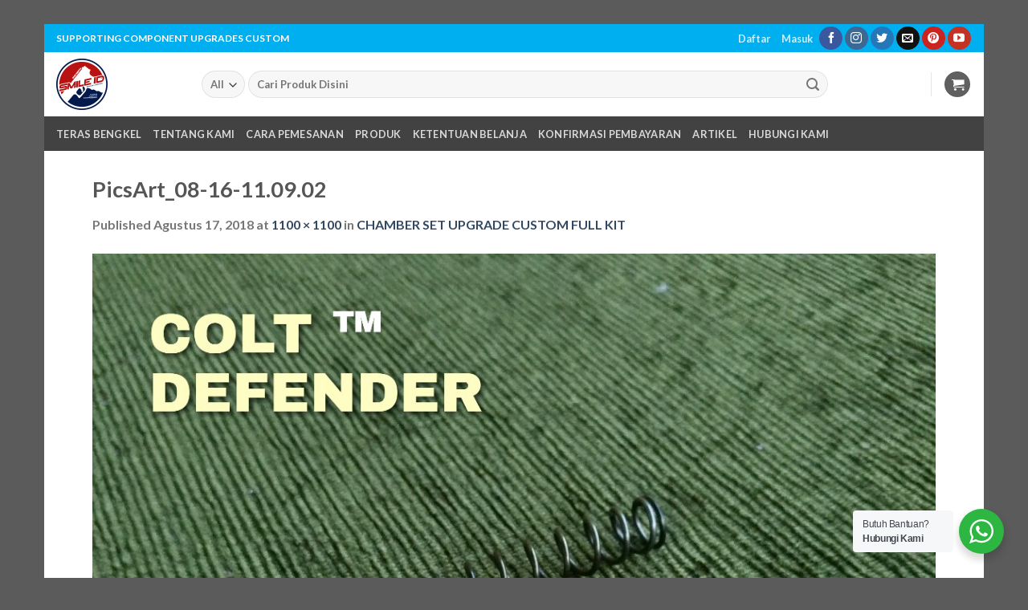

--- FILE ---
content_type: text/html; charset=UTF-8
request_url: https://servisairgun.co.id/?attachment_id=941
body_size: 21616
content:

<!DOCTYPE html>
<html lang="id" class="loading-site no-js">
<head>
	<meta charset="UTF-8" />
	<link rel="profile" href="https://gmpg.org/xfn/11" />
	<link rel="pingback" href="https://servisairgun.co.id/xmlrpc.php" />

	<script>(function(html){html.className = html.className.replace(/\bno-js\b/,'js')})(document.documentElement);</script>
        <style type="text/css">
            #woopcomm .wpc-form-wrapper{ background:#f9f9f9; }#woopcomm .wpc-comment .wpc-comment-right{ background:#fefefe; }#woopcomm .wpc-reply .wpc-comment-right{ background:#f8f8f8; }#woopcomm .wpc-comment-text{ font-size:14px; color:#555; }#woopcomm .wpc-role-member .wpc-comment-author,#woopcomm .wpc-role-member .wpc-comment-author a{ color:#ad74a2; }#woopcomm .wpc-role-support .wpc-comment-author, #woopcomm .wpc-role-support .wpc-comment-author a{ color:#ad74a2; }#woopcomm .wpc-role-customer .wpc-comment-author, #woopcomm .wpc-role-customer .wpc-comment-author a{ color:#ad74a2; }#woopcomm .wpc-role-guest .wpc-comment-author, #woopcomm .wpc-role-guest .wpc-comment-author a{ color:#ad74a2; }#woopcomm .wpc-role-member .wpc-comment-label{ background:#ad74a2; }#woopcomm .wpc-role-support .wpc-comment-label{ background:#ad74a2; }#woopcomm .wpc-role-customer .wpc-comment-label{ background:#ad74a2; }#woopcomm .wpc-role-guest .wpc-comment-label{ background:#ad74a2; }#woopcomm .wpc-comment-footer a{ color:#85ad74; }#woopcomm .wpc-comment-footer .wpc-vote-result{ background:#85ad74; }#woopcomm .wpc-reply-link, #woopcomm .wpc-vote-link, #woopcomm .wpc-share-link,#woopcomm span.wpc_cancel_edit,#woopcomm span.wpc_save_edited_comment,#woopcomm span.wpc_editable_comment { color: #85ad74; }#wpc_openModalFormAction > div#wpc_response_info a.close { background: url("https://servisairgun.co.id/wp-content/plugins/woodiscuz-woocommerce-comments/files/img/x.png") no-repeat; }
        </style>
        <meta name='robots' content='index, follow, max-image-preview:large, max-snippet:-1, max-video-preview:-1' />
	<style>img:is([sizes="auto" i], [sizes^="auto," i]) { contain-intrinsic-size: 3000px 1500px }</style>
	<meta name="viewport" content="width=device-width, initial-scale=1, maximum-scale=1" />
	<!-- This site is optimized with the Yoast SEO plugin v26.7 - https://yoast.com/wordpress/plugins/seo/ -->
	<title>PicsArt_08-16-11.09.02 &#8226; ServisAirgun.co.id</title>
	<link rel="canonical" href="https://servisairgun.co.id/" />
	<meta property="og:locale" content="id_ID" />
	<meta property="og:type" content="article" />
	<meta property="og:title" content="PicsArt_08-16-11.09.02 &#8226; ServisAirgun.co.id" />
	<meta property="og:url" content="https://servisairgun.co.id/" />
	<meta property="og:site_name" content="ServisAirgun.co.id" />
	<meta property="og:image" content="https://servisairgun.co.id" />
	<meta property="og:image:width" content="1100" />
	<meta property="og:image:height" content="1100" />
	<meta property="og:image:type" content="image/jpeg" />
	<meta name="twitter:card" content="summary_large_image" />
	<script type="application/ld+json" class="yoast-schema-graph">{"@context":"https://schema.org","@graph":[{"@type":"WebPage","@id":"https://servisairgun.co.id/","url":"https://servisairgun.co.id/","name":"PicsArt_08-16-11.09.02 &#8226; ServisAirgun.co.id","isPartOf":{"@id":"https://servisairgun.co.id/#website"},"primaryImageOfPage":{"@id":"https://servisairgun.co.id/#primaryimage"},"image":{"@id":"https://servisairgun.co.id/#primaryimage"},"thumbnailUrl":"https://servisairgun.co.id/wp-content/uploads/2018/08/PicsArt_08-16-11.09.02.jpg","datePublished":"2018-08-17T12:16:10+00:00","breadcrumb":{"@id":"https://servisairgun.co.id/#breadcrumb"},"inLanguage":"id","potentialAction":[{"@type":"ReadAction","target":["https://servisairgun.co.id/"]}]},{"@type":"ImageObject","inLanguage":"id","@id":"https://servisairgun.co.id/#primaryimage","url":"https://servisairgun.co.id/wp-content/uploads/2018/08/PicsArt_08-16-11.09.02.jpg","contentUrl":"https://servisairgun.co.id/wp-content/uploads/2018/08/PicsArt_08-16-11.09.02.jpg","width":1100,"height":1100},{"@type":"BreadcrumbList","@id":"https://servisairgun.co.id/#breadcrumb","itemListElement":[{"@type":"ListItem","position":1,"name":"Home","item":"https://servisairgun.co.id/"},{"@type":"ListItem","position":2,"name":"PicsArt_08-16-11.09.02"}]},{"@type":"WebSite","@id":"https://servisairgun.co.id/#website","url":"https://servisairgun.co.id/","name":"ServisAirgun.co.id","description":"Servis Airgun Terbaik, Berpengalaman dan Profesional","potentialAction":[{"@type":"SearchAction","target":{"@type":"EntryPoint","urlTemplate":"https://servisairgun.co.id/?s={search_term_string}"},"query-input":{"@type":"PropertyValueSpecification","valueRequired":true,"valueName":"search_term_string"}}],"inLanguage":"id"}]}</script>
	<!-- / Yoast SEO plugin. -->


<link rel='dns-prefetch' href='//cdn.jsdelivr.net' />
<link rel='prefetch' href='https://servisairgun.co.id/wp-content/themes/flatsome/assets/js/chunk.countup.js?ver=3.16.0' />
<link rel='prefetch' href='https://servisairgun.co.id/wp-content/themes/flatsome/assets/js/chunk.sticky-sidebar.js?ver=3.16.0' />
<link rel='prefetch' href='https://servisairgun.co.id/wp-content/themes/flatsome/assets/js/chunk.tooltips.js?ver=3.16.0' />
<link rel='prefetch' href='https://servisairgun.co.id/wp-content/themes/flatsome/assets/js/chunk.vendors-popups.js?ver=3.16.0' />
<link rel='prefetch' href='https://servisairgun.co.id/wp-content/themes/flatsome/assets/js/chunk.vendors-slider.js?ver=3.16.0' />
<link rel="alternate" type="application/rss+xml" title="ServisAirgun.co.id &raquo; Feed" href="https://servisairgun.co.id/feed/" />
<link rel="alternate" type="application/rss+xml" title="ServisAirgun.co.id &raquo; Umpan Komentar" href="https://servisairgun.co.id/comments/feed/" />
<link rel="alternate" type="application/rss+xml" title="ServisAirgun.co.id &raquo; PicsArt_08-16-11.09.02 Umpan Komentar" href="https://servisairgun.co.id/?attachment_id=941#main/feed/" />
<script type="text/javascript">
/* <![CDATA[ */
window._wpemojiSettings = {"baseUrl":"https:\/\/s.w.org\/images\/core\/emoji\/16.0.1\/72x72\/","ext":".png","svgUrl":"https:\/\/s.w.org\/images\/core\/emoji\/16.0.1\/svg\/","svgExt":".svg","source":{"concatemoji":"https:\/\/servisairgun.co.id\/wp-includes\/js\/wp-emoji-release.min.js?ver=6.8.3"}};
/*! This file is auto-generated */
!function(s,n){var o,i,e;function c(e){try{var t={supportTests:e,timestamp:(new Date).valueOf()};sessionStorage.setItem(o,JSON.stringify(t))}catch(e){}}function p(e,t,n){e.clearRect(0,0,e.canvas.width,e.canvas.height),e.fillText(t,0,0);var t=new Uint32Array(e.getImageData(0,0,e.canvas.width,e.canvas.height).data),a=(e.clearRect(0,0,e.canvas.width,e.canvas.height),e.fillText(n,0,0),new Uint32Array(e.getImageData(0,0,e.canvas.width,e.canvas.height).data));return t.every(function(e,t){return e===a[t]})}function u(e,t){e.clearRect(0,0,e.canvas.width,e.canvas.height),e.fillText(t,0,0);for(var n=e.getImageData(16,16,1,1),a=0;a<n.data.length;a++)if(0!==n.data[a])return!1;return!0}function f(e,t,n,a){switch(t){case"flag":return n(e,"\ud83c\udff3\ufe0f\u200d\u26a7\ufe0f","\ud83c\udff3\ufe0f\u200b\u26a7\ufe0f")?!1:!n(e,"\ud83c\udde8\ud83c\uddf6","\ud83c\udde8\u200b\ud83c\uddf6")&&!n(e,"\ud83c\udff4\udb40\udc67\udb40\udc62\udb40\udc65\udb40\udc6e\udb40\udc67\udb40\udc7f","\ud83c\udff4\u200b\udb40\udc67\u200b\udb40\udc62\u200b\udb40\udc65\u200b\udb40\udc6e\u200b\udb40\udc67\u200b\udb40\udc7f");case"emoji":return!a(e,"\ud83e\udedf")}return!1}function g(e,t,n,a){var r="undefined"!=typeof WorkerGlobalScope&&self instanceof WorkerGlobalScope?new OffscreenCanvas(300,150):s.createElement("canvas"),o=r.getContext("2d",{willReadFrequently:!0}),i=(o.textBaseline="top",o.font="600 32px Arial",{});return e.forEach(function(e){i[e]=t(o,e,n,a)}),i}function t(e){var t=s.createElement("script");t.src=e,t.defer=!0,s.head.appendChild(t)}"undefined"!=typeof Promise&&(o="wpEmojiSettingsSupports",i=["flag","emoji"],n.supports={everything:!0,everythingExceptFlag:!0},e=new Promise(function(e){s.addEventListener("DOMContentLoaded",e,{once:!0})}),new Promise(function(t){var n=function(){try{var e=JSON.parse(sessionStorage.getItem(o));if("object"==typeof e&&"number"==typeof e.timestamp&&(new Date).valueOf()<e.timestamp+604800&&"object"==typeof e.supportTests)return e.supportTests}catch(e){}return null}();if(!n){if("undefined"!=typeof Worker&&"undefined"!=typeof OffscreenCanvas&&"undefined"!=typeof URL&&URL.createObjectURL&&"undefined"!=typeof Blob)try{var e="postMessage("+g.toString()+"("+[JSON.stringify(i),f.toString(),p.toString(),u.toString()].join(",")+"));",a=new Blob([e],{type:"text/javascript"}),r=new Worker(URL.createObjectURL(a),{name:"wpTestEmojiSupports"});return void(r.onmessage=function(e){c(n=e.data),r.terminate(),t(n)})}catch(e){}c(n=g(i,f,p,u))}t(n)}).then(function(e){for(var t in e)n.supports[t]=e[t],n.supports.everything=n.supports.everything&&n.supports[t],"flag"!==t&&(n.supports.everythingExceptFlag=n.supports.everythingExceptFlag&&n.supports[t]);n.supports.everythingExceptFlag=n.supports.everythingExceptFlag&&!n.supports.flag,n.DOMReady=!1,n.readyCallback=function(){n.DOMReady=!0}}).then(function(){return e}).then(function(){var e;n.supports.everything||(n.readyCallback(),(e=n.source||{}).concatemoji?t(e.concatemoji):e.wpemoji&&e.twemoji&&(t(e.twemoji),t(e.wpemoji)))}))}((window,document),window._wpemojiSettings);
/* ]]> */
</script>
<style id='wp-emoji-styles-inline-css' type='text/css'>

	img.wp-smiley, img.emoji {
		display: inline !important;
		border: none !important;
		box-shadow: none !important;
		height: 1em !important;
		width: 1em !important;
		margin: 0 0.07em !important;
		vertical-align: -0.1em !important;
		background: none !important;
		padding: 0 !important;
	}
</style>
<style id='wp-block-library-inline-css' type='text/css'>
:root{--wp-admin-theme-color:#007cba;--wp-admin-theme-color--rgb:0,124,186;--wp-admin-theme-color-darker-10:#006ba1;--wp-admin-theme-color-darker-10--rgb:0,107,161;--wp-admin-theme-color-darker-20:#005a87;--wp-admin-theme-color-darker-20--rgb:0,90,135;--wp-admin-border-width-focus:2px;--wp-block-synced-color:#7a00df;--wp-block-synced-color--rgb:122,0,223;--wp-bound-block-color:var(--wp-block-synced-color)}@media (min-resolution:192dpi){:root{--wp-admin-border-width-focus:1.5px}}.wp-element-button{cursor:pointer}:root{--wp--preset--font-size--normal:16px;--wp--preset--font-size--huge:42px}:root .has-very-light-gray-background-color{background-color:#eee}:root .has-very-dark-gray-background-color{background-color:#313131}:root .has-very-light-gray-color{color:#eee}:root .has-very-dark-gray-color{color:#313131}:root .has-vivid-green-cyan-to-vivid-cyan-blue-gradient-background{background:linear-gradient(135deg,#00d084,#0693e3)}:root .has-purple-crush-gradient-background{background:linear-gradient(135deg,#34e2e4,#4721fb 50%,#ab1dfe)}:root .has-hazy-dawn-gradient-background{background:linear-gradient(135deg,#faaca8,#dad0ec)}:root .has-subdued-olive-gradient-background{background:linear-gradient(135deg,#fafae1,#67a671)}:root .has-atomic-cream-gradient-background{background:linear-gradient(135deg,#fdd79a,#004a59)}:root .has-nightshade-gradient-background{background:linear-gradient(135deg,#330968,#31cdcf)}:root .has-midnight-gradient-background{background:linear-gradient(135deg,#020381,#2874fc)}.has-regular-font-size{font-size:1em}.has-larger-font-size{font-size:2.625em}.has-normal-font-size{font-size:var(--wp--preset--font-size--normal)}.has-huge-font-size{font-size:var(--wp--preset--font-size--huge)}.has-text-align-center{text-align:center}.has-text-align-left{text-align:left}.has-text-align-right{text-align:right}#end-resizable-editor-section{display:none}.aligncenter{clear:both}.items-justified-left{justify-content:flex-start}.items-justified-center{justify-content:center}.items-justified-right{justify-content:flex-end}.items-justified-space-between{justify-content:space-between}.screen-reader-text{border:0;clip-path:inset(50%);height:1px;margin:-1px;overflow:hidden;padding:0;position:absolute;width:1px;word-wrap:normal!important}.screen-reader-text:focus{background-color:#ddd;clip-path:none;color:#444;display:block;font-size:1em;height:auto;left:5px;line-height:normal;padding:15px 23px 14px;text-decoration:none;top:5px;width:auto;z-index:100000}html :where(.has-border-color){border-style:solid}html :where([style*=border-top-color]){border-top-style:solid}html :where([style*=border-right-color]){border-right-style:solid}html :where([style*=border-bottom-color]){border-bottom-style:solid}html :where([style*=border-left-color]){border-left-style:solid}html :where([style*=border-width]){border-style:solid}html :where([style*=border-top-width]){border-top-style:solid}html :where([style*=border-right-width]){border-right-style:solid}html :where([style*=border-bottom-width]){border-bottom-style:solid}html :where([style*=border-left-width]){border-left-style:solid}html :where(img[class*=wp-image-]){height:auto;max-width:100%}:where(figure){margin:0 0 1em}html :where(.is-position-sticky){--wp-admin--admin-bar--position-offset:var(--wp-admin--admin-bar--height,0px)}@media screen and (max-width:600px){html :where(.is-position-sticky){--wp-admin--admin-bar--position-offset:0px}}
</style>
<style id='classic-theme-styles-inline-css' type='text/css'>
/*! This file is auto-generated */
.wp-block-button__link{color:#fff;background-color:#32373c;border-radius:9999px;box-shadow:none;text-decoration:none;padding:calc(.667em + 2px) calc(1.333em + 2px);font-size:1.125em}.wp-block-file__button{background:#32373c;color:#fff;text-decoration:none}
</style>
<link rel='stylesheet' id='nta-css-popup-css' href='https://servisairgun.co.id/wp-content/plugins/wp-whatsapp/assets/dist/css/style.css?ver=6.8.3' type='text/css' media='all' />
<link rel='stylesheet' id='contact-form-7-css' href='https://servisairgun.co.id/wp-content/plugins/contact-form-7/includes/css/styles.css?ver=6.1.4' type='text/css' media='all' />
<style id='woocommerce-inline-inline-css' type='text/css'>
.woocommerce form .form-row .required { visibility: visible; }
</style>
<link rel='stylesheet' id='woodiscuz-modal-box-css-css' href='https://servisairgun.co.id/wp-content/plugins/woodiscuz-woocommerce-comments/files/third-party/modal-box/modal-box.css?ver=2.2.9' type='text/css' media='all' />
<link rel='stylesheet' id='woodiscuz-validator-style-css' href='https://servisairgun.co.id/wp-content/plugins/woodiscuz-woocommerce-comments/files/css/fv.css?ver=2.2.9' type='text/css' media='all' />
<link rel='stylesheet' id='woodiscuz-tooltipster-style-css' href='https://servisairgun.co.id/wp-content/plugins/woodiscuz-woocommerce-comments/files/third-party/tooltipster/css/tooltipster.css?ver=2.2.9' type='text/css' media='all' />
<link rel='stylesheet' id='woodiscuz-frontend-css-css' href='https://servisairgun.co.id/wp-content/plugins/woodiscuz-woocommerce-comments/files/css/woodiscuz-frontend.css?ver=2.2.9' type='text/css' media='all' />
<link rel='stylesheet' id='flatsome-main-css' href='https://servisairgun.co.id/wp-content/themes/flatsome/assets/css/flatsome.css?ver=3.16.0' type='text/css' media='all' />
<style id='flatsome-main-inline-css' type='text/css'>
@font-face {
				font-family: "fl-icons";
				font-display: block;
				src: url(https://servisairgun.co.id/wp-content/themes/flatsome/assets/css/icons/fl-icons.eot?v=3.16.0);
				src:
					url(https://servisairgun.co.id/wp-content/themes/flatsome/assets/css/icons/fl-icons.eot#iefix?v=3.16.0) format("embedded-opentype"),
					url(https://servisairgun.co.id/wp-content/themes/flatsome/assets/css/icons/fl-icons.woff2?v=3.16.0) format("woff2"),
					url(https://servisairgun.co.id/wp-content/themes/flatsome/assets/css/icons/fl-icons.ttf?v=3.16.0) format("truetype"),
					url(https://servisairgun.co.id/wp-content/themes/flatsome/assets/css/icons/fl-icons.woff?v=3.16.0) format("woff"),
					url(https://servisairgun.co.id/wp-content/themes/flatsome/assets/css/icons/fl-icons.svg?v=3.16.0#fl-icons) format("svg");
			}
</style>
<link rel='stylesheet' id='flatsome-shop-css' href='https://servisairgun.co.id/wp-content/themes/flatsome/assets/css/flatsome-shop.css?ver=3.16.0' type='text/css' media='all' />
<link rel='stylesheet' id='flatsome-style-css' href='https://servisairgun.co.id/wp-content/themes/flatsome/style.css?ver=3.16.0' type='text/css' media='all' />
<script type="text/javascript" src="https://servisairgun.co.id/wp-includes/js/jquery/jquery.min.js?ver=3.7.1" id="jquery-core-js"></script>
<script type="text/javascript" src="https://servisairgun.co.id/wp-includes/js/jquery/jquery-migrate.min.js?ver=3.4.1" id="jquery-migrate-js"></script>
<script type="text/javascript" src="https://servisairgun.co.id/wp-content/plugins/woocommerce/assets/js/jquery-blockui/jquery.blockUI.min.js?ver=2.7.0-wc.10.4.3" id="wc-jquery-blockui-js" defer="defer" data-wp-strategy="defer"></script>
<script type="text/javascript" id="wc-add-to-cart-js-extra">
/* <![CDATA[ */
var wc_add_to_cart_params = {"ajax_url":"\/wp-admin\/admin-ajax.php","wc_ajax_url":"\/?wc-ajax=%%endpoint%%","i18n_view_cart":"Lihat keranjang","cart_url":"https:\/\/servisairgun.co.id\/cart\/","is_cart":"","cart_redirect_after_add":"no"};
/* ]]> */
</script>
<script type="text/javascript" src="https://servisairgun.co.id/wp-content/plugins/woocommerce/assets/js/frontend/add-to-cart.min.js?ver=10.4.3" id="wc-add-to-cart-js" defer="defer" data-wp-strategy="defer"></script>
<script type="text/javascript" src="https://servisairgun.co.id/wp-content/plugins/woocommerce/assets/js/js-cookie/js.cookie.min.js?ver=2.1.4-wc.10.4.3" id="wc-js-cookie-js" defer="defer" data-wp-strategy="defer"></script>
<script type="text/javascript" id="woocommerce-js-extra">
/* <![CDATA[ */
var woocommerce_params = {"ajax_url":"\/wp-admin\/admin-ajax.php","wc_ajax_url":"\/?wc-ajax=%%endpoint%%","i18n_password_show":"Tampilkan kata sandi","i18n_password_hide":"Sembunyikan kata sandi"};
/* ]]> */
</script>
<script type="text/javascript" src="https://servisairgun.co.id/wp-content/plugins/woocommerce/assets/js/frontend/woocommerce.min.js?ver=10.4.3" id="woocommerce-js" defer="defer" data-wp-strategy="defer"></script>
<script type="text/javascript" src="https://servisairgun.co.id/wp-content/plugins/woodiscuz-woocommerce-comments/files/js/validator.js?ver=1.0.0" id="woodiscuz-validator-js-js"></script>
<script type="text/javascript" id="woodiscuz-ajax-js-js-extra">
/* <![CDATA[ */
var wpc_ajax_obj = {"url":"https:\/\/servisairgun.co.id\/wp-admin\/admin-ajax.php"};
/* ]]> */
</script>
<script type="text/javascript" src="https://servisairgun.co.id/wp-content/plugins/woodiscuz-woocommerce-comments/files/js/wpc-ajax.js?ver=2.2.9" id="woodiscuz-ajax-js-js"></script>
<script type="text/javascript" src="https://servisairgun.co.id/wp-content/plugins/woodiscuz-woocommerce-comments/files/js/jquery.cookie.js?ver=1.4.1" id="woodiscuz-cookie-js-js"></script>
<script type="text/javascript" src="https://servisairgun.co.id/wp-content/plugins/woodiscuz-woocommerce-comments/files/third-party/tooltipster/js/jquery.tooltipster.min.js?ver=1.2" id="woodiscuz-tooltipster-js-js"></script>
<script type="text/javascript" src="https://servisairgun.co.id/wp-content/plugins/woodiscuz-woocommerce-comments/files/js/jquery.autogrowtextarea.min.js?ver=3.0" id="woodiscuz-autogrowtextarea-js-js"></script>
<link rel="https://api.w.org/" href="https://servisairgun.co.id/wp-json/" /><link rel="alternate" title="JSON" type="application/json" href="https://servisairgun.co.id/wp-json/wp/v2/media/941" /><meta name="generator" content="WordPress 6.8.3" />
<meta name="generator" content="WooCommerce 10.4.3" />
<link rel='shortlink' href='https://servisairgun.co.id/?p=941' />
<link rel="alternate" title="oEmbed (JSON)" type="application/json+oembed" href="https://servisairgun.co.id/wp-json/oembed/1.0/embed?url=https%3A%2F%2Fservisairgun.co.id%2F%3Fattachment_id%3D941%23main" />
<link rel="alternate" title="oEmbed (XML)" type="text/xml+oembed" href="https://servisairgun.co.id/wp-json/oembed/1.0/embed?url=https%3A%2F%2Fservisairgun.co.id%2F%3Fattachment_id%3D941%23main&#038;format=xml" />
<style>.bg{opacity: 0; transition: opacity 1s; -webkit-transition: opacity 1s;} .bg-loaded{opacity: 1;}</style>	<noscript><style>.woocommerce-product-gallery{ opacity: 1 !important; }</style></noscript>
	<link rel="icon" href="https://servisairgun.co.id/wp-content/uploads/2024/07/cropped-Logo-Smile-Id-32x32.png" sizes="32x32" />
<link rel="icon" href="https://servisairgun.co.id/wp-content/uploads/2024/07/cropped-Logo-Smile-Id-192x192.png" sizes="192x192" />
<link rel="apple-touch-icon" href="https://servisairgun.co.id/wp-content/uploads/2024/07/cropped-Logo-Smile-Id-180x180.png" />
<meta name="msapplication-TileImage" content="https://servisairgun.co.id/wp-content/uploads/2024/07/cropped-Logo-Smile-Id-270x270.png" />
<style id="custom-css" type="text/css">:root {--primary-color: #00AFF0;}.header-main{height: 80px}#logo img{max-height: 80px}#logo{width:151px;}#logo img{padding:8px 0;}.header-bottom{min-height: 43px}.header-top{min-height: 35px}.transparent .header-main{height: 265px}.transparent #logo img{max-height: 265px}.has-transparent + .page-title:first-of-type,.has-transparent + #main > .page-title,.has-transparent + #main > div > .page-title,.has-transparent + #main .page-header-wrapper:first-of-type .page-title{padding-top: 345px;}.header.show-on-scroll,.stuck .header-main{height:70px!important}.stuck #logo img{max-height: 70px!important}.search-form{ width: 100%;}.header-bg-color {background-color: #FFFFFF}.header-bottom {background-color: #424242}.header-main .nav > li > a{line-height: 15px }.header-bottom-nav > li > a{line-height: 16px }@media (max-width: 549px) {.header-main{height: 70px}#logo img{max-height: 70px}}/* Color */.accordion-title.active, .has-icon-bg .icon .icon-inner,.logo a, .primary.is-underline, .primary.is-link, .badge-outline .badge-inner, .nav-outline > li.active> a,.nav-outline >li.active > a, .cart-icon strong,[data-color='primary'], .is-outline.primary{color: #00AFF0;}/* Color !important */[data-text-color="primary"]{color: #00AFF0!important;}/* Background Color */[data-text-bg="primary"]{background-color: #00AFF0;}/* Background */.scroll-to-bullets a,.featured-title, .label-new.menu-item > a:after, .nav-pagination > li > .current,.nav-pagination > li > span:hover,.nav-pagination > li > a:hover,.has-hover:hover .badge-outline .badge-inner,button[type="submit"], .button.wc-forward:not(.checkout):not(.checkout-button), .button.submit-button, .button.primary:not(.is-outline),.featured-table .title,.is-outline:hover, .has-icon:hover .icon-label,.nav-dropdown-bold .nav-column li > a:hover, .nav-dropdown.nav-dropdown-bold > li > a:hover, .nav-dropdown-bold.dark .nav-column li > a:hover, .nav-dropdown.nav-dropdown-bold.dark > li > a:hover, .header-vertical-menu__opener ,.is-outline:hover, .tagcloud a:hover,.grid-tools a, input[type='submit']:not(.is-form), .box-badge:hover .box-text, input.button.alt,.nav-box > li > a:hover,.nav-box > li.active > a,.nav-pills > li.active > a ,.current-dropdown .cart-icon strong, .cart-icon:hover strong, .nav-line-bottom > li > a:before, .nav-line-grow > li > a:before, .nav-line > li > a:before,.banner, .header-top, .slider-nav-circle .flickity-prev-next-button:hover svg, .slider-nav-circle .flickity-prev-next-button:hover .arrow, .primary.is-outline:hover, .button.primary:not(.is-outline), input[type='submit'].primary, input[type='submit'].primary, input[type='reset'].button, input[type='button'].primary, .badge-inner{background-color: #00AFF0;}/* Border */.nav-vertical.nav-tabs > li.active > a,.scroll-to-bullets a.active,.nav-pagination > li > .current,.nav-pagination > li > span:hover,.nav-pagination > li > a:hover,.has-hover:hover .badge-outline .badge-inner,.accordion-title.active,.featured-table,.is-outline:hover, .tagcloud a:hover,blockquote, .has-border, .cart-icon strong:after,.cart-icon strong,.blockUI:before, .processing:before,.loading-spin, .slider-nav-circle .flickity-prev-next-button:hover svg, .slider-nav-circle .flickity-prev-next-button:hover .arrow, .primary.is-outline:hover{border-color: #00AFF0}.nav-tabs > li.active > a{border-top-color: #00AFF0}.widget_shopping_cart_content .blockUI.blockOverlay:before { border-left-color: #00AFF0 }.woocommerce-checkout-review-order .blockUI.blockOverlay:before { border-left-color: #00AFF0 }/* Fill */.slider .flickity-prev-next-button:hover svg,.slider .flickity-prev-next-button:hover .arrow{fill: #00AFF0;}/* Focus */.primary:focus-visible, .submit-button:focus-visible, button[type="submit"]:focus-visible { outline-color: #00AFF0!important; }body{font-family:"Lato", sans-serif}body {font-weight: 400;font-style: normal;}.nav > li > a {font-family:"Lato", sans-serif;}.mobile-sidebar-levels-2 .nav > li > ul > li > a {font-family:"Lato", sans-serif;}.nav > li > a,.mobile-sidebar-levels-2 .nav > li > ul > li > a {font-weight: 700;font-style: normal;}h1,h2,h3,h4,h5,h6,.heading-font, .off-canvas-center .nav-sidebar.nav-vertical > li > a{font-family: "Lato", sans-serif;}h1,h2,h3,h4,h5,h6,.heading-font,.banner h1,.banner h2 {font-weight: 700;font-style: normal;}.alt-font{font-family: "Dancing Script", sans-serif;}.alt-font {font-weight: 400!important;font-style: normal!important;}.header:not(.transparent) .header-nav-main.nav > li > a {color: #FFFFFF;}@media screen and (min-width: 550px){.products .box-vertical .box-image{min-width: 300px!important;width: 300px!important;}}.header-main .social-icons,.header-main .cart-icon strong,.header-main .menu-title,.header-main .header-button > .button.is-outline,.header-main .nav > li > a > i:not(.icon-angle-down){color: #606060!important;}.header-main .header-button > .button.is-outline,.header-main .cart-icon strong:after,.header-main .cart-icon strong{border-color: #606060!important;}.header-main .header-button > .button:not(.is-outline){background-color: #606060!important;}.header-main .current-dropdown .cart-icon strong,.header-main .header-button > .button:hover,.header-main .header-button > .button:hover i,.header-main .header-button > .button:hover span{color:#FFF!important;}.header-main .menu-title:hover,.header-main .social-icons a:hover,.header-main .header-button > .button.is-outline:hover,.header-main .nav > li > a:hover > i:not(.icon-angle-down){color: #606060!important;}.header-main .current-dropdown .cart-icon strong,.header-main .header-button > .button:hover{background-color: #606060!important;}.header-main .current-dropdown .cart-icon strong:after,.header-main .current-dropdown .cart-icon strong,.header-main .header-button > .button:hover{border-color: #606060!important;}.footer-2{background-color: #2B383F}.nav-vertical-fly-out > li + li {border-top-width: 1px; border-top-style: solid;}.label-new.menu-item > a:after{content:"New";}.label-hot.menu-item > a:after{content:"Hot";}.label-sale.menu-item > a:after{content:"Sale";}.label-popular.menu-item > a:after{content:"Popular";}</style>		<style type="text/css" id="wp-custom-css">
			/*
Anda bisa menambahkan CSS di sini.

Klik ikon bantuan di atas untuk info lebih lanjut.
*/

.cara img {border: 1px solid #bbb;}
.footer-primary {padding: 7.5px 0;}
.depan { background-image: url("https://servisairgun.co.id/wp-content/uploads/2024/07/bg-home.png"); background-repeat: no-repeat; background-position: center center;}
li.description_tab, li.wpc_comment_tab_tab, li.reviews_tab {background: #424242; padding: 0 5px !important;}
li.description_tab a, li.wpc_comment_tab_tab a, li.reviews_tab 
 a{color: #fff !important;}
.product-footer .woocommerce-tabs { margin: 0 !important; }
.badge {
    font-size: 13px;
}
.wa__btn_popup .wa__btn_popup_txt {
	width: 125px !important;
}		</style>
		<style id="kirki-inline-styles">/* latin-ext */
@font-face {
  font-family: 'Lato';
  font-style: normal;
  font-weight: 400;
  font-display: swap;
  src: url(https://servisairgun.co.id/wp-content/fonts/lato/font) format('woff');
  unicode-range: U+0100-02BA, U+02BD-02C5, U+02C7-02CC, U+02CE-02D7, U+02DD-02FF, U+0304, U+0308, U+0329, U+1D00-1DBF, U+1E00-1E9F, U+1EF2-1EFF, U+2020, U+20A0-20AB, U+20AD-20C0, U+2113, U+2C60-2C7F, U+A720-A7FF;
}
/* latin */
@font-face {
  font-family: 'Lato';
  font-style: normal;
  font-weight: 400;
  font-display: swap;
  src: url(https://servisairgun.co.id/wp-content/fonts/lato/font) format('woff');
  unicode-range: U+0000-00FF, U+0131, U+0152-0153, U+02BB-02BC, U+02C6, U+02DA, U+02DC, U+0304, U+0308, U+0329, U+2000-206F, U+20AC, U+2122, U+2191, U+2193, U+2212, U+2215, U+FEFF, U+FFFD;
}
/* latin-ext */
@font-face {
  font-family: 'Lato';
  font-style: normal;
  font-weight: 700;
  font-display: swap;
  src: url(https://servisairgun.co.id/wp-content/fonts/lato/font) format('woff');
  unicode-range: U+0100-02BA, U+02BD-02C5, U+02C7-02CC, U+02CE-02D7, U+02DD-02FF, U+0304, U+0308, U+0329, U+1D00-1DBF, U+1E00-1E9F, U+1EF2-1EFF, U+2020, U+20A0-20AB, U+20AD-20C0, U+2113, U+2C60-2C7F, U+A720-A7FF;
}
/* latin */
@font-face {
  font-family: 'Lato';
  font-style: normal;
  font-weight: 700;
  font-display: swap;
  src: url(https://servisairgun.co.id/wp-content/fonts/lato/font) format('woff');
  unicode-range: U+0000-00FF, U+0131, U+0152-0153, U+02BB-02BC, U+02C6, U+02DA, U+02DC, U+0304, U+0308, U+0329, U+2000-206F, U+20AC, U+2122, U+2191, U+2193, U+2212, U+2215, U+FEFF, U+FFFD;
}/* vietnamese */
@font-face {
  font-family: 'Dancing Script';
  font-style: normal;
  font-weight: 400;
  font-display: swap;
  src: url(https://servisairgun.co.id/wp-content/fonts/dancing-script/font) format('woff');
  unicode-range: U+0102-0103, U+0110-0111, U+0128-0129, U+0168-0169, U+01A0-01A1, U+01AF-01B0, U+0300-0301, U+0303-0304, U+0308-0309, U+0323, U+0329, U+1EA0-1EF9, U+20AB;
}
/* latin-ext */
@font-face {
  font-family: 'Dancing Script';
  font-style: normal;
  font-weight: 400;
  font-display: swap;
  src: url(https://servisairgun.co.id/wp-content/fonts/dancing-script/font) format('woff');
  unicode-range: U+0100-02BA, U+02BD-02C5, U+02C7-02CC, U+02CE-02D7, U+02DD-02FF, U+0304, U+0308, U+0329, U+1D00-1DBF, U+1E00-1E9F, U+1EF2-1EFF, U+2020, U+20A0-20AB, U+20AD-20C0, U+2113, U+2C60-2C7F, U+A720-A7FF;
}
/* latin */
@font-face {
  font-family: 'Dancing Script';
  font-style: normal;
  font-weight: 400;
  font-display: swap;
  src: url(https://servisairgun.co.id/wp-content/fonts/dancing-script/font) format('woff');
  unicode-range: U+0000-00FF, U+0131, U+0152-0153, U+02BB-02BC, U+02C6, U+02DA, U+02DC, U+0304, U+0308, U+0329, U+2000-206F, U+20AC, U+2122, U+2191, U+2193, U+2212, U+2215, U+FEFF, U+FFFD;
}</style></head>

<body data-rsssl=1 class="attachment wp-singular attachment-template-default single single-attachment postid-941 attachmentid-941 attachment-jpeg wp-theme-flatsome theme-flatsome woocommerce-no-js framed lightbox nav-dropdown-has-arrow nav-dropdown-has-shadow nav-dropdown-has-border">


<a class="skip-link screen-reader-text" href="#main">Skip to content</a>

<div id="wrapper">

	
	<header id="header" class="header header-full-width has-sticky sticky-jump">
		<div class="header-wrapper">
			<div id="top-bar" class="header-top hide-for-sticky nav-dark">
    <div class="flex-row container">
      <div class="flex-col hide-for-medium flex-left">
          <ul class="nav nav-left medium-nav-center nav-small  nav-line-bottom">
              <li class="html custom html_topbar_left">SUPPORTING COMPONENT UPGRADES CUSTOM</li>          </ul>
      </div>

      <div class="flex-col hide-for-medium flex-center">
          <ul class="nav nav-center nav-small  nav-line-bottom">
                        </ul>
      </div>

      <div class="flex-col hide-for-medium flex-right">
         <ul class="nav top-bar-nav nav-right nav-small  nav-line-bottom">
              <li id="menu-item-46" class="menu-item menu-item-type-custom menu-item-object-custom menu-item-46 menu-item-design-default"><a href="https://servisairgun.co.id/wp-login.php?action=register" class="nav-top-link">Daftar</a></li>
<li id="menu-item-47" class="menu-item menu-item-type-custom menu-item-object-custom menu-item-47 menu-item-design-default"><a href="https://servisairgun.co.id/wp-login.php" class="nav-top-link">Masuk</a></li>
<li class="html header-social-icons ml-0">
	<div class="social-icons follow-icons" ><a href="https://web.facebook.com/smile.id.bandung/" target="_blank" data-label="Facebook" rel="noopener noreferrer nofollow" class="icon primary button circle facebook tooltip" title="Follow on Facebook" aria-label="Follow on Facebook"><i class="icon-facebook" ></i></a><a href="https://www.instagram.com/smile_id_airgun" target="_blank" rel="noopener noreferrer nofollow" data-label="Instagram" class="icon primary button circle  instagram tooltip" title="Follow on Instagram" aria-label="Follow on Instagram"><i class="icon-instagram" ></i></a><a href="#" target="_blank" data-label="Twitter" rel="noopener noreferrer nofollow" class="icon primary button circle  twitter tooltip" title="Follow on Twitter" aria-label="Follow on Twitter"><i class="icon-twitter" ></i></a><a href="mailto:softgun007@gmail.com" data-label="E-mail" rel="nofollow" class="icon primary button circle  email tooltip" title="Send us an email" aria-label="Send us an email"><i class="icon-envelop" ></i></a><a href="https://www.tokopedia.com/smile-id-1" target="_blank" rel="noopener noreferrer nofollow"  data-label="Pinterest"  class="icon primary button circle  pinterest tooltip" title="Follow on Pinterest" aria-label="Follow on Pinterest"><i class="icon-pinterest" ></i></a><a href="https://www.youtube.com/channel/UCEzKEjBgR3AU5QVfjvZO7sA?view_as=subscriber" target="_blank" rel="noopener noreferrer nofollow" data-label="YouTube" class="icon primary button circle  youtube tooltip" title="Follow on YouTube" aria-label="Follow on YouTube"><i class="icon-youtube" ></i></a></div></li>
          </ul>
      </div>

            <div class="flex-col show-for-medium flex-grow">
          <ul class="nav nav-center nav-small mobile-nav  nav-line-bottom">
              <li class="html custom html_topbar_left">SUPPORTING COMPONENT UPGRADES CUSTOM</li>          </ul>
      </div>
      
    </div>
</div>
<div id="masthead" class="header-main ">
      <div class="header-inner flex-row container logo-left medium-logo-center" role="navigation">

          <!-- Logo -->
          <div id="logo" class="flex-col logo">
            
<!-- Header logo -->
<a href="https://servisairgun.co.id/" title="ServisAirgun.co.id - Servis Airgun Terbaik, Berpengalaman dan Profesional" rel="home">
		<img width="1020" height="1020" src="https://servisairgun.co.id/wp-content/uploads/2018/08/PicsArt_08-16-11.09.02-1024x1024.jpg" class="header-logo-sticky" alt="ServisAirgun.co.id"/><img width="512" height="512" src="https://servisairgun.co.id/wp-content/uploads/2024/07/cropped-Logo-Smile-Id.png" class="header_logo header-logo" alt="ServisAirgun.co.id"/><img  width="512" height="512" src="https://servisairgun.co.id/wp-content/uploads/2024/07/cropped-Logo-Smile-Id.png" class="header-logo-dark" alt="ServisAirgun.co.id"/></a>
          </div>

          <!-- Mobile Left Elements -->
          <div class="flex-col show-for-medium flex-left">
            <ul class="mobile-nav nav nav-left ">
              <li class="nav-icon has-icon">
  		<a href="#" data-open="#main-menu" data-pos="left" data-bg="main-menu-overlay" data-color="" class="is-small" aria-label="Menu" aria-controls="main-menu" aria-expanded="false">

		  <i class="icon-menu" ></i>
		  		</a>
	</li>
            </ul>
          </div>

          <!-- Left Elements -->
          <div class="flex-col hide-for-medium flex-left
            flex-grow">
            <ul class="header-nav header-nav-main nav nav-left  nav-uppercase" >
              <li class="header-search-form search-form html relative has-icon">
	<div class="header-search-form-wrapper">
		<div class="searchform-wrapper ux-search-box relative form-flat is-normal"><form role="search" method="get" class="searchform" action="https://servisairgun.co.id/">
	<div class="flex-row relative">
					<div class="flex-col search-form-categories">
				<select class="search_categories resize-select mb-0" name="product_cat"><option value="" selected='selected'>All</option><option value="airsoft-gun">Airsoft Gun</option><option value="aksesoris">Aksesoris</option><option value="custom">CUSTOM</option><option value="logistik">Logistik</option><option value="part">Part</option><option value="part-kit">Part Kit</option><option value="part-upgrade-nbb">Part Upgrade NBB</option><option value="perawatan-part">Perawatan Part</option><option value="restorasi">Restorasi</option><option value="spring-upgrade-hammer">Spring Upgrade Hammer</option><option value="tanpa-kategori">Tanpa kategori</option><option value="upgrade">Upgrade</option></select>			</div>
						<div class="flex-col flex-grow">
			<label class="screen-reader-text" for="woocommerce-product-search-field-0">Pencarian untuk:</label>
			<input type="search" id="woocommerce-product-search-field-0" class="search-field mb-0" placeholder="Cari Produk Disini" value="" name="s" />
			<input type="hidden" name="post_type" value="product" />
					</div>
		<div class="flex-col">
			<button type="submit" value="Cari" class="ux-search-submit submit-button secondary button icon mb-0" aria-label="Submit">
				<i class="icon-search" ></i>			</button>
		</div>
	</div>
	<div class="live-search-results text-left z-top"></div>
</form>
</div>	</div>
</li>
            </ul>
          </div>

          <!-- Right Elements -->
          <div class="flex-col hide-for-medium flex-right">
            <ul class="header-nav header-nav-main nav nav-right  nav-uppercase">
              <li class="account-item has-icon
    "
>

<a href="https://servisairgun.co.id/my-account/"
    class="nav-top-link nav-top-not-logged-in "
    data-open="#login-form-popup"  >
    <span>
    Masuk     / Daftar  </span>
  
</a>



</li>
<li class="header-divider"></li><li class="cart-item has-icon has-dropdown">
<div class="header-button">
<a href="https://servisairgun.co.id/cart/" title="Keranjang" class="header-cart-link icon primary button circle is-small">



    <i class="icon-shopping-cart"
    data-icon-label="0">
  </i>
  </a>
</div>
 <ul class="nav-dropdown nav-dropdown-default">
    <li class="html widget_shopping_cart">
      <div class="widget_shopping_cart_content">
        

	<p class="woocommerce-mini-cart__empty-message">Tidak ada produk dalam keranjang.</p>


      </div>
    </li>
     </ul>

</li>
            </ul>
          </div>

          <!-- Mobile Right Elements -->
          <div class="flex-col show-for-medium flex-right">
            <ul class="mobile-nav nav nav-right ">
              <li class="cart-item has-icon">

<div class="header-button">      <a href="https://servisairgun.co.id/cart/" class="header-cart-link off-canvas-toggle nav-top-link icon primary button circle is-small" data-open="#cart-popup" data-class="off-canvas-cart" title="Keranjang" data-pos="right">
  
    <i class="icon-shopping-cart"
    data-icon-label="0">
  </i>
  </a>
</div>

  <!-- Cart Sidebar Popup -->
  <div id="cart-popup" class="mfp-hide widget_shopping_cart">
  <div class="cart-popup-inner inner-padding">
      <div class="cart-popup-title text-center">
          <h4 class="uppercase">Keranjang</h4>
          <div class="is-divider"></div>
      </div>
      <div class="widget_shopping_cart_content">
          

	<p class="woocommerce-mini-cart__empty-message">Tidak ada produk dalam keranjang.</p>


      </div>
             <div class="cart-sidebar-content relative"></div>  </div>
  </div>

</li>
            </ul>
          </div>

      </div>

      </div>
<div id="wide-nav" class="header-bottom wide-nav nav-dark hide-for-medium">
    <div class="flex-row container">

                        <div class="flex-col hide-for-medium flex-left">
                <ul class="nav header-nav header-bottom-nav nav-left  nav-uppercase">
                    <li id="menu-item-31" class="menu-item menu-item-type-post_type menu-item-object-page menu-item-31 menu-item-design-default"><a href="https://servisairgun.co.id/home/" class="nav-top-link">TERAS BENGKEL</a></li>
<li id="menu-item-44" class="menu-item menu-item-type-post_type menu-item-object-page menu-item-44 menu-item-design-default"><a href="https://servisairgun.co.id/tentang-kami/" class="nav-top-link">Tentang Kami</a></li>
<li id="menu-item-43" class="menu-item menu-item-type-post_type menu-item-object-page menu-item-43 menu-item-design-default"><a href="https://servisairgun.co.id/cara-pemesanan/" class="nav-top-link">Cara Pemesanan</a></li>
<li id="menu-item-32" class="menu-item menu-item-type-post_type menu-item-object-page menu-item-32 menu-item-design-default"><a href="https://servisairgun.co.id/produk/" class="nav-top-link">Produk</a></li>
<li id="menu-item-71" class="menu-item menu-item-type-post_type menu-item-object-page menu-item-home menu-item-71 menu-item-design-default"><a href="https://servisairgun.co.id/" class="nav-top-link">Ketentuan Belanja</a></li>
<li id="menu-item-42" class="menu-item menu-item-type-post_type menu-item-object-page menu-item-42 menu-item-design-default"><a href="https://servisairgun.co.id/konfirmasi-pembayaran/" class="nav-top-link">Konfirmasi Pembayaran</a></li>
<li id="menu-item-669" class="menu-item menu-item-type-post_type menu-item-object-page current_page_parent menu-item-669 menu-item-design-default"><a href="https://servisairgun.co.id/artikel/" class="nav-top-link">Artikel</a></li>
<li id="menu-item-41" class="menu-item menu-item-type-post_type menu-item-object-page menu-item-41 menu-item-design-default"><a href="https://servisairgun.co.id/hubungi-kami/" class="nav-top-link">Hubungi Kami</a></li>
                </ul>
            </div>
            
            
                        <div class="flex-col hide-for-medium flex-right flex-grow">
              <ul class="nav header-nav header-bottom-nav nav-right  nav-uppercase">
                                 </ul>
            </div>
            
            
    </div>
</div>

<div class="header-bg-container fill"><div class="header-bg-image fill"></div><div class="header-bg-color fill"></div></div>		</div>
	</header>

	
	<main id="main" class="">

	<div id="primary" class="content-area image-attachment page-wrapper">
		<div id="content" class="site-content" role="main">
			<div class="row">
				<div class="large-12 columns">

				
					<article id="post-941" class="post-941 attachment type-attachment status-inherit hentry">
						<header class="entry-header">
							<h1 class="entry-title">PicsArt_08-16-11.09.02</h1>

							<div class="entry-meta">
								Published <span class="entry-date"><time class="entry-date" datetime="2018-08-17T19:16:10+07:00">Agustus 17, 2018</time></span> at <a href="https://servisairgun.co.id/wp-content/uploads/2018/08/PicsArt_08-16-11.09.02.jpg" title="Link to full-size image">1100 &times; 1100</a> in <a href="https://servisairgun.co.id/produk/part-upgrade-nbb/chamber-set-upgrade-custom-full-kit/" title="Return to CHAMBER SET UPGRADE CUSTOM FULL KIT" rel="gallery">CHAMBER SET UPGRADE CUSTOM FULL KIT</a>															</div>
						</header>

						<div class="entry-content">

							<div class="entry-attachment">
								<div class="attachment">
									
									<a href="https://servisairgun.co.id/?attachment_id=942#main" title="PicsArt_08-16-11.09.02" rel="attachment"><img width="1100" height="1100" src="https://servisairgun.co.id/wp-content/uploads/2018/08/PicsArt_08-16-11.09.02.jpg" class="attachment-1200x1200 size-1200x1200" alt="" decoding="async" fetchpriority="high" srcset="https://servisairgun.co.id/wp-content/uploads/2018/08/PicsArt_08-16-11.09.02.jpg 1100w, https://servisairgun.co.id/wp-content/uploads/2018/08/PicsArt_08-16-11.09.02-300x300.jpg 300w, https://servisairgun.co.id/wp-content/uploads/2018/08/PicsArt_08-16-11.09.02-100x100.jpg 100w, https://servisairgun.co.id/wp-content/uploads/2018/08/PicsArt_08-16-11.09.02-600x600.jpg 600w, https://servisairgun.co.id/wp-content/uploads/2018/08/PicsArt_08-16-11.09.02-150x150.jpg 150w, https://servisairgun.co.id/wp-content/uploads/2018/08/PicsArt_08-16-11.09.02-768x768.jpg 768w, https://servisairgun.co.id/wp-content/uploads/2018/08/PicsArt_08-16-11.09.02-1024x1024.jpg 1024w, https://servisairgun.co.id/wp-content/uploads/2018/08/PicsArt_08-16-11.09.02-180x180.jpg 180w" sizes="(max-width: 1100px) 100vw, 1100px" /></a>
								</div>

															</div>

														
						</div>

						<footer class="entry-meta">
															Trackbacks are closed, but you can <a class="comment-link" href="#respond" title="Post a comment">post a comment</a>.																				</footer>


							<nav role="navigation" id="image-navigation" class="navigation-image">
								<div class="nav-previous"><a href='https://servisairgun.co.id/?attachment_id=940#main'><span class="meta-nav">&larr;</span> Previous</a></div>
								<div class="nav-next"><a href='https://servisairgun.co.id/?attachment_id=942#main'>Next <span class="meta-nav">&rarr;</span></a></div>
							</nav>
					</article>

					

<div id="comments" class="comments-area">

	
	
	
		<div id="respond" class="comment-respond">
		<h3 id="reply-title" class="comment-reply-title">Tinggalkan Balasan <small><a rel="nofollow" id="cancel-comment-reply-link" href="/?attachment_id=941#respond" style="display:none;">Batalkan balasan</a></small></h3><form action="https://servisairgun.co.id/wp-comments-post.php" method="post" id="commentform" class="comment-form"><p class="comment-notes"><span id="email-notes">Alamat email Anda tidak akan dipublikasikan.</span> <span class="required-field-message">Ruas yang wajib ditandai <span class="required">*</span></span></p><p class="comment-form-comment"><label for="comment">Komentar <span class="required">*</span></label> <textarea id="comment" name="comment" cols="45" rows="8" maxlength="65525" required></textarea></p><p class="comment-form-author"><label for="author">Nama <span class="required">*</span></label> <input id="author" name="author" type="text" value="" size="30" maxlength="245" autocomplete="name" required /></p>
<p class="comment-form-email"><label for="email">Email <span class="required">*</span></label> <input id="email" name="email" type="email" value="" size="30" maxlength="100" aria-describedby="email-notes" autocomplete="email" required /></p>
<p class="comment-form-url"><label for="url">Situs Web</label> <input id="url" name="url" type="url" value="" size="30" maxlength="200" autocomplete="url" /></p>
<p class="comment-form-cookies-consent"><input id="wp-comment-cookies-consent" name="wp-comment-cookies-consent" type="checkbox" value="yes" /> <label for="wp-comment-cookies-consent">Simpan nama, email, dan situs web saya pada peramban ini untuk komentar saya berikutnya.</label></p>
<p class="form-submit"><input name="submit" type="submit" id="submit" class="submit" value="Kirim Komentar" /> <input type='hidden' name='comment_post_ID' value='941' id='comment_post_ID' />
<input type='hidden' name='comment_parent' id='comment_parent' value='0' />
</p><p style="display: none;"><input type="hidden" id="akismet_comment_nonce" name="akismet_comment_nonce" value="81192712c2" /></p><p style="display: none !important;" class="akismet-fields-container" data-prefix="ak_"><label>&#916;<textarea name="ak_hp_textarea" cols="45" rows="8" maxlength="100"></textarea></label><input type="hidden" id="ak_js_1" name="ak_js" value="182"/><script>document.getElementById( "ak_js_1" ).setAttribute( "value", ( new Date() ).getTime() );</script></p></form>	</div><!-- #respond -->
	
</div>

							</div>
			</div>
		</div>
	</div>


</main>

<footer id="footer" class="footer-wrapper">

	
<!-- FOOTER 1 -->

<!-- FOOTER 2 -->
<div class="footer-widgets footer footer-2 dark">
		<div class="row dark large-columns-4 mb-0">
	   		<div id="text-3" class="col pb-0 widget widget_text"><span class="widget-title">Tentang Kami</span><div class="is-divider small"></div>			<div class="textwidget"><p><img loading="lazy" decoding="async" class="wp-image-2321  alignnone" src="https://servisairgun.co.id/wp-content/uploads/2024/07/cropped-Logo-Smile-Id-300x300.png" alt="" width="99" height="99" srcset="https://servisairgun.co.id/wp-content/uploads/2024/07/cropped-Logo-Smile-Id-300x300.png 300w, https://servisairgun.co.id/wp-content/uploads/2024/07/cropped-Logo-Smile-Id-150x150.png 150w, https://servisairgun.co.id/wp-content/uploads/2024/07/cropped-Logo-Smile-Id-100x100.png 100w, https://servisairgun.co.id/wp-content/uploads/2024/07/cropped-Logo-Smile-Id-270x270.png 270w, https://servisairgun.co.id/wp-content/uploads/2024/07/cropped-Logo-Smile-Id-192x192.png 192w, https://servisairgun.co.id/wp-content/uploads/2024/07/cropped-Logo-Smile-Id-180x180.png 180w, https://servisairgun.co.id/wp-content/uploads/2024/07/cropped-Logo-Smile-Id-32x32.png 32w, https://servisairgun.co.id/wp-content/uploads/2024/07/cropped-Logo-Smile-Id.png 512w" sizes="auto, (max-width: 99px) 100vw, 99px" /></p>
<p>Kami hadir semoga menjadi solusi dengan layanan jasa spesialis perbaikan Airgun &#8211; Airsoftgun</p>
<p>Dari berbagai merek sudah kami  pelajari betul  dengan project        penanganan : _ <em>Setting Fungsi, Custom Part, Restorasi Body Repainting, Grafir ulang laser sistem, Tuning Kompresi.</em></p>
<p>Siap kami progress untuk setiap projectnya silahkan tinggal dipercayakan saja.</p>
<p>Dengan sudah lama kami berdiri eksist bertahun-tahun, maka semoga saja dengan itu menjadi ilmu pengalaman yang matang kami miliki sekarang.</p>
<p>Akses layanan servis yang jelas, <em>online maupun offline</em> &#8221; kirim / Antar datang ke tempat &#8221; langsung  kami ada siap dengan kordinat maps yang sudah terverifikasi.       &gt;&gt;   _ <strong><a href="https://g.co/kgs/WBbnWQ">KLIK.</a></strong></p>
<p>&nbsp;</p>
</div>
		</div><div id="nav_menu-1" class="col pb-0 widget widget_nav_menu"><span class="widget-title">Menu Akun</span><div class="is-divider small"></div><div class="menu-akun-container"><ul id="menu-akun" class="menu"><li id="menu-item-583" class="menu-item menu-item-type-custom menu-item-object-custom menu-item-583"><a href="/my-account/">Dashboard</a></li>
<li id="menu-item-584" class="menu-item menu-item-type-custom menu-item-object-custom menu-item-584"><a href="/my-account/orders/">Pesanan</a></li>
<li id="menu-item-585" class="menu-item menu-item-type-custom menu-item-object-custom menu-item-585"><a href="/my-account/edit-address/">Alamat</a></li>
<li id="menu-item-586" class="menu-item menu-item-type-custom menu-item-object-custom menu-item-586"><a href="/my-account/edit-account/">Detail Akun</a></li>
<li id="menu-item-1630" class="menu-item menu-item-type-post_type menu-item-object-page current_page_parent menu-item-1630"><a href="https://servisairgun.co.id/artikel/">Artikel</a></li>
<li id="menu-item-1631" class="menu-item menu-item-type-post_type menu-item-object-post menu-item-1631"><a href="https://servisairgun.co.id/co2-mana-yang-paling-bagus/">Pos</a></li>
<li id="menu-item-1633" class="menu-item menu-item-type-post_type menu-item-object-product menu-item-1633"><a href="https://servisairgun.co.id/produk/part-upgrade-nbb/chamber-set-upgrade-custom-full-kit/">Custom</a></li>
</ul></div></div><div id="woocommerce_products-4" class="col pb-0 widget woocommerce widget_products"><span class="widget-title">Produk Pilihan</span><div class="is-divider small"></div><ul class="product_list_widget"><li>
	
	<a href="https://servisairgun.co.id/produk/tanpa-kategori/glock-19-co2-6-mm-nbb-classical-gun/">
		<img width="100" height="100" src="https://servisairgun.co.id/wp-content/uploads/2021/05/Screenshot_20210504-055840_Tokopedia-100x100.jpg" class="attachment-woocommerce_gallery_thumbnail size-woocommerce_gallery_thumbnail" alt="Glock 19 Co2 6 mm - NBB Classical Gun" decoding="async" loading="lazy" srcset="https://servisairgun.co.id/wp-content/uploads/2021/05/Screenshot_20210504-055840_Tokopedia-100x100.jpg 100w, https://servisairgun.co.id/wp-content/uploads/2021/05/Screenshot_20210504-055840_Tokopedia-300x300.jpg 300w, https://servisairgun.co.id/wp-content/uploads/2021/05/Screenshot_20210504-055840_Tokopedia-600x600.jpg 600w, https://servisairgun.co.id/wp-content/uploads/2021/05/Screenshot_20210504-055840_Tokopedia-150x150.jpg 150w, https://servisairgun.co.id/wp-content/uploads/2021/05/Screenshot_20210504-055840_Tokopedia-180x180.jpg 180w, https://servisairgun.co.id/wp-content/uploads/2021/05/Screenshot_20210504-055840_Tokopedia.jpg 719w" sizes="auto, (max-width: 100px) 100vw, 100px" />		<span class="product-title">Glock 19 Co2 6 mm - NBB Classical Gun</span>
	</a>

				
	<span class="woocommerce-Price-amount amount"><bdi><span class="woocommerce-Price-currencySymbol">Rp</span>3,700,000.00</bdi></span>
	</li>
<li>
	
	<a href="https://servisairgun.co.id/produk/restorasi/jasa-restorasi-baikal-makarov-rusia/">
		<img width="100" height="100" src="https://servisairgun.co.id/wp-content/uploads/2023/01/PicsArt_09-27-04.06.49-100x100.jpg" class="attachment-woocommerce_gallery_thumbnail size-woocommerce_gallery_thumbnail" alt="Jasa Restorasi Baikal Makarov Rusia" decoding="async" loading="lazy" srcset="https://servisairgun.co.id/wp-content/uploads/2023/01/PicsArt_09-27-04.06.49-100x100.jpg 100w, https://servisairgun.co.id/wp-content/uploads/2023/01/PicsArt_09-27-04.06.49-300x300.jpg 300w, https://servisairgun.co.id/wp-content/uploads/2023/01/PicsArt_09-27-04.06.49-1024x1024.jpg 1024w, https://servisairgun.co.id/wp-content/uploads/2023/01/PicsArt_09-27-04.06.49-150x150.jpg 150w, https://servisairgun.co.id/wp-content/uploads/2023/01/PicsArt_09-27-04.06.49-768x768.jpg 768w, https://servisairgun.co.id/wp-content/uploads/2023/01/PicsArt_09-27-04.06.49-600x600.jpg 600w, https://servisairgun.co.id/wp-content/uploads/2023/01/PicsArt_09-27-04.06.49.jpg 1350w" sizes="auto, (max-width: 100px) 100vw, 100px" />		<span class="product-title">Jasa Restorasi Baikal Makarov Rusia</span>
	</a>

				
	<span class="woocommerce-Price-amount amount"><bdi><span class="woocommerce-Price-currencySymbol">Rp</span>1,500,000.00</bdi></span>
	</li>
<li>
	
	<a href="https://servisairgun.co.id/produk/tanpa-kategori/valve-upgrade-jericho/">
		<img width="100" height="100" src="https://servisairgun.co.id/wp-content/uploads/2021/09/jericho-100x100.jpg" class="attachment-woocommerce_gallery_thumbnail size-woocommerce_gallery_thumbnail" alt="VALVE UPGRADE JERICHO" decoding="async" loading="lazy" srcset="https://servisairgun.co.id/wp-content/uploads/2021/09/jericho-100x100.jpg 100w, https://servisairgun.co.id/wp-content/uploads/2021/09/jericho-300x300.jpg 300w, https://servisairgun.co.id/wp-content/uploads/2021/09/jericho-600x600.jpg 600w, https://servisairgun.co.id/wp-content/uploads/2021/09/jericho-150x150.jpg 150w, https://servisairgun.co.id/wp-content/uploads/2021/09/jericho-180x180.jpg 180w, https://servisairgun.co.id/wp-content/uploads/2021/09/jericho.jpg 700w" sizes="auto, (max-width: 100px) 100vw, 100px" />		<span class="product-title">VALVE UPGRADE JERICHO</span>
	</a>

				
	<span class="woocommerce-Price-amount amount"><bdi><span class="woocommerce-Price-currencySymbol">Rp</span>350,000.00</bdi></span>
	</li>
<li>
	
	<a href="https://servisairgun.co.id/produk/airsoft-gun/mag-base-custom-metal-hi-capa-tm-5-1/">
		<img width="100" height="100" src="https://servisairgun.co.id/wp-content/uploads/2021/09/HICAPAMAG-100x100.jpg" class="attachment-woocommerce_gallery_thumbnail size-woocommerce_gallery_thumbnail" alt="MAG BASE CUSTOM METAL HI-CAPA TM 5.1" decoding="async" loading="lazy" srcset="https://servisairgun.co.id/wp-content/uploads/2021/09/HICAPAMAG-100x100.jpg 100w, https://servisairgun.co.id/wp-content/uploads/2021/09/HICAPAMAG-300x300.jpg 300w, https://servisairgun.co.id/wp-content/uploads/2021/09/HICAPAMAG-600x600.jpg 600w, https://servisairgun.co.id/wp-content/uploads/2021/09/HICAPAMAG-150x150.jpg 150w, https://servisairgun.co.id/wp-content/uploads/2021/09/HICAPAMAG-768x768.jpg 768w, https://servisairgun.co.id/wp-content/uploads/2021/09/HICAPAMAG-180x180.jpg 180w, https://servisairgun.co.id/wp-content/uploads/2021/09/HICAPAMAG.jpg 900w" sizes="auto, (max-width: 100px) 100vw, 100px" />		<span class="product-title">MAG BASE CUSTOM METAL HI-CAPA TM 5.1</span>
	</a>

				
	<span class="woocommerce-Price-amount amount"><bdi><span class="woocommerce-Price-currencySymbol">Rp</span>200,000.00</bdi></span>
	</li>
<li>
	
	<a href="https://servisairgun.co.id/produk/airsoft-gun/airgun/baut-piercing-co2-walther-ppks-gbb-umarex-4-5-mm-baut-penusuk-rumah-valve-chamber/">
		<img width="100" height="100" src="https://servisairgun.co.id/wp-content/uploads/2021/05/PicsArt_05-04-04.36.28-100x100.jpg" class="attachment-woocommerce_gallery_thumbnail size-woocommerce_gallery_thumbnail" alt="Baut Piercing Co2 Walther PPKs GBB Umarex 4.5 mm - Baut Penusuk Rumah Valve Chamber" decoding="async" loading="lazy" srcset="https://servisairgun.co.id/wp-content/uploads/2021/05/PicsArt_05-04-04.36.28-100x100.jpg 100w, https://servisairgun.co.id/wp-content/uploads/2021/05/PicsArt_05-04-04.36.28-300x300.jpg 300w, https://servisairgun.co.id/wp-content/uploads/2021/05/PicsArt_05-04-04.36.28-600x600.jpg 600w, https://servisairgun.co.id/wp-content/uploads/2021/05/PicsArt_05-04-04.36.28-150x150.jpg 150w, https://servisairgun.co.id/wp-content/uploads/2021/05/PicsArt_05-04-04.36.28-768x768.jpg 768w, https://servisairgun.co.id/wp-content/uploads/2021/05/PicsArt_05-04-04.36.28-180x180.jpg 180w, https://servisairgun.co.id/wp-content/uploads/2021/05/PicsArt_05-04-04.36.28.jpg 1000w" sizes="auto, (max-width: 100px) 100vw, 100px" />		<span class="product-title">Baut Piercing Co2 Walther PPKs GBB Umarex 4.5 mm - Baut Penusuk Rumah Valve Chamber</span>
	</a>

				
	<span class="woocommerce-Price-amount amount"><bdi><span class="woocommerce-Price-currencySymbol">Rp</span>100,000.00</bdi></span>
	</li>
<li>
	
	<a href="https://servisairgun.co.id/produk/part/part-custom-tahanan-frame-co2-walther-ppk-s-umare/">
		<img width="100" height="100" src="https://servisairgun.co.id/wp-content/uploads/2021/02/PicsArt_02-26-01.36.18-100x100.jpg" class="attachment-woocommerce_gallery_thumbnail size-woocommerce_gallery_thumbnail" alt="PART CUSTOM TAHANAN FRAME CO2 WALTHER PPK/S UMARE" decoding="async" loading="lazy" srcset="https://servisairgun.co.id/wp-content/uploads/2021/02/PicsArt_02-26-01.36.18-100x100.jpg 100w, https://servisairgun.co.id/wp-content/uploads/2021/02/PicsArt_02-26-01.36.18-300x300.jpg 300w, https://servisairgun.co.id/wp-content/uploads/2021/02/PicsArt_02-26-01.36.18-600x600.jpg 600w, https://servisairgun.co.id/wp-content/uploads/2021/02/PicsArt_02-26-01.36.18-150x150.jpg 150w, https://servisairgun.co.id/wp-content/uploads/2021/02/PicsArt_02-26-01.36.18-768x768.jpg 768w, https://servisairgun.co.id/wp-content/uploads/2021/02/PicsArt_02-26-01.36.18-1024x1024.jpg 1024w, https://servisairgun.co.id/wp-content/uploads/2021/02/PicsArt_02-26-01.36.18-180x180.jpg 180w, https://servisairgun.co.id/wp-content/uploads/2021/02/PicsArt_02-26-01.36.18.jpg 1200w" sizes="auto, (max-width: 100px) 100vw, 100px" />		<span class="product-title">PART CUSTOM TAHANAN FRAME CO2 WALTHER PPK/S UMARE</span>
	</a>

				
	<span class="woocommerce-Price-amount amount"><bdi><span class="woocommerce-Price-currencySymbol">Rp</span>350,000.00</bdi></span>
	</li>
<li>
	
	<a href="https://servisairgun.co.id/produk/airsoft-gun/spring-upgrade-recoil-gbb-hi-capa-tm/">
		<img width="100" height="100" src="https://servisairgun.co.id/wp-content/uploads/2020/10/PicsArt_08-16-07.26.41-100x100.jpg" class="attachment-woocommerce_gallery_thumbnail size-woocommerce_gallery_thumbnail" alt="Spring upgrade Recoil GBB Hi capa TM" decoding="async" loading="lazy" srcset="https://servisairgun.co.id/wp-content/uploads/2020/10/PicsArt_08-16-07.26.41-100x100.jpg 100w, https://servisairgun.co.id/wp-content/uploads/2020/10/PicsArt_08-16-07.26.41-300x300.jpg 300w, https://servisairgun.co.id/wp-content/uploads/2020/10/PicsArt_08-16-07.26.41-600x600.jpg 600w, https://servisairgun.co.id/wp-content/uploads/2020/10/PicsArt_08-16-07.26.41-150x150.jpg 150w, https://servisairgun.co.id/wp-content/uploads/2020/10/PicsArt_08-16-07.26.41-768x768.jpg 768w, https://servisairgun.co.id/wp-content/uploads/2020/10/PicsArt_08-16-07.26.41-1024x1024.jpg 1024w, https://servisairgun.co.id/wp-content/uploads/2020/10/PicsArt_08-16-07.26.41-180x180.jpg 180w, https://servisairgun.co.id/wp-content/uploads/2020/10/PicsArt_08-16-07.26.41.jpg 1100w" sizes="auto, (max-width: 100px) 100vw, 100px" />		<span class="product-title">Spring upgrade Recoil GBB Hi capa TM</span>
	</a>

				
	<span class="woocommerce-Price-amount amount"><bdi><span class="woocommerce-Price-currencySymbol">Rp</span>75,000.00</bdi></span>
	</li>
<li>
	
	<a href="https://servisairgun.co.id/produk/airsoft-gun/ruger-kjw/">
		<img width="100" height="100" src="https://servisairgun.co.id/wp-content/uploads/2020/10/PicsArt_10-10-03.37.17-100x100.jpg" class="attachment-woocommerce_gallery_thumbnail size-woocommerce_gallery_thumbnail" alt="RUGER KJW" decoding="async" loading="lazy" srcset="https://servisairgun.co.id/wp-content/uploads/2020/10/PicsArt_10-10-03.37.17-100x100.jpg 100w, https://servisairgun.co.id/wp-content/uploads/2020/10/PicsArt_10-10-03.37.17-300x300.jpg 300w, https://servisairgun.co.id/wp-content/uploads/2020/10/PicsArt_10-10-03.37.17-600x600.jpg 600w, https://servisairgun.co.id/wp-content/uploads/2020/10/PicsArt_10-10-03.37.17-150x150.jpg 150w, https://servisairgun.co.id/wp-content/uploads/2020/10/PicsArt_10-10-03.37.17-768x768.jpg 768w, https://servisairgun.co.id/wp-content/uploads/2020/10/PicsArt_10-10-03.37.17-1024x1024.jpg 1024w, https://servisairgun.co.id/wp-content/uploads/2020/10/PicsArt_10-10-03.37.17-180x180.jpg 180w" sizes="auto, (max-width: 100px) 100vw, 100px" />		<span class="product-title">RUGER KJW</span>
	</a>

				
	<span class="woocommerce-Price-amount amount"><bdi><span class="woocommerce-Price-currencySymbol">Rp</span>2,000,000.00</bdi></span>
	</li>
</ul></div><div id="text-4" class="col pb-0 widget widget_text"><span class="widget-title">Hubungi Kami</span><div class="is-divider small"></div>			<div class="textwidget"><p><strong>Alamat kordinat Maps:                  </strong><a href="https://goo.gl/maps/cW7GGRU6JBNeu5es7" target="_blank" rel="noopener"><strong>&gt;&gt;   KLIK</strong></a></p>
<p>Perumahan Griya Cinunuk indah Blok A9 No 1 Cinunuk,                        Kec. Cileunyi,<br />
Kab. Bandung 40624</p>
<p><strong>Admin </strong><br />
Telp / WhatsApp :                             <a href="tel:08122221900">081 2222 1900</a></p>
<p><strong>Sales &amp; Operator</strong><br />
Telp WhatsApp :                                     <a href="tel:08996663432">089 670000 300</a></p>
<p>Jam Buka :                                               09.00 &#8211; 17.00<br />
Minggu Tutup</p>
<p>Email:<br />
cv.smileid@gmail.com</p>
<p>&nbsp;</p>
</div>
		</div><div id="pages-3" class="col pb-0 widget widget_pages"><span class="widget-title">Laman</span><div class="is-divider small"></div>
			<ul>
				<li class="page_item page-item-667"><a href="https://servisairgun.co.id/artikel/">Artikel</a></li>
<li class="page_item page-item-35"><a href="https://servisairgun.co.id/cara-pemesanan/">Cara Pemesanan</a></li>
<li class="page_item page-item-8"><a href="https://servisairgun.co.id/cart/">Cart</a></li>
<li class="page_item page-item-9"><a href="https://servisairgun.co.id/checkout/">Checkout</a></li>
<li class="page_item page-item-39"><a href="https://servisairgun.co.id/hubungi-kami/">Hubungi Kami</a></li>
<li class="page_item page-item-69"><a href="https://servisairgun.co.id/">Ketentuan Belanja</a></li>
<li class="page_item page-item-37"><a href="https://servisairgun.co.id/konfirmasi-pembayaran/">Konfirmasi Pembayaran</a></li>
<li class="page_item page-item-10"><a href="https://servisairgun.co.id/my-account/">My account</a></li>
<li class="page_item page-item-7"><a href="https://servisairgun.co.id/produk/">Produk</a></li>
<li class="page_item page-item-33 page_item_has_children"><a href="https://servisairgun.co.id/tentang-kami/">Tentang Kami</a>
<ul class='children'>
	<li class="page_item page-item-811"><a href="https://servisairgun.co.id/tentang-kami/shooting-club-bandung/">Legalitas</a></li>
</ul>
</li>
<li class="page_item page-item-11"><a href="https://servisairgun.co.id/home/">TERAS BENGKEL</a></li>
			</ul>

			</div>		</div>
</div>



<div class="absolute-footer dark medium-text-center small-text-center">
  <div class="container clearfix">

          <div class="footer-secondary pull-right">
                  <div class="footer-text inline-block small-block">
            De<a href="http://jasawebsitebandung.co" title="Jasa Website Bandung" target="_blank">s</a>ign by <a href="https://www.solusiwebsitebandung.co.id" title="Jasa Website Bandung" target="_blank">SolusiWebsiteBandung</a>          </div>
                      </div>
    
    <div class="footer-primary pull-left">
            <div class="copyright-footer">
        Copyright &copy; 2026 <a href="https://servisairgun.co.id" title="Servis Airgun">Servis Airgun</a>.      </div>
          </div>
  </div>
</div>

<a href="#top" class="back-to-top button icon invert plain fixed bottom z-1 is-outline left hide-for-medium circle" id="top-link" aria-label="Go to top"><i class="icon-angle-up" ></i></a>

</footer>

</div>

<div id="main-menu" class="mobile-sidebar no-scrollbar mfp-hide">

	
	<div class="sidebar-menu no-scrollbar ">

		
					<ul class="nav nav-sidebar nav-vertical nav-uppercase" data-tab="1">
				<li class="header-search-form search-form html relative has-icon">
	<div class="header-search-form-wrapper">
		<div class="searchform-wrapper ux-search-box relative form-flat is-normal"><form role="search" method="get" class="searchform" action="https://servisairgun.co.id/">
	<div class="flex-row relative">
					<div class="flex-col search-form-categories">
				<select class="search_categories resize-select mb-0" name="product_cat"><option value="" selected='selected'>All</option><option value="airsoft-gun">Airsoft Gun</option><option value="aksesoris">Aksesoris</option><option value="custom">CUSTOM</option><option value="logistik">Logistik</option><option value="part">Part</option><option value="part-kit">Part Kit</option><option value="part-upgrade-nbb">Part Upgrade NBB</option><option value="perawatan-part">Perawatan Part</option><option value="restorasi">Restorasi</option><option value="spring-upgrade-hammer">Spring Upgrade Hammer</option><option value="tanpa-kategori">Tanpa kategori</option><option value="upgrade">Upgrade</option></select>			</div>
						<div class="flex-col flex-grow">
			<label class="screen-reader-text" for="woocommerce-product-search-field-1">Pencarian untuk:</label>
			<input type="search" id="woocommerce-product-search-field-1" class="search-field mb-0" placeholder="Cari Produk Disini" value="" name="s" />
			<input type="hidden" name="post_type" value="product" />
					</div>
		<div class="flex-col">
			<button type="submit" value="Cari" class="ux-search-submit submit-button secondary button icon mb-0" aria-label="Submit">
				<i class="icon-search" ></i>			</button>
		</div>
	</div>
	<div class="live-search-results text-left z-top"></div>
</form>
</div>	</div>
</li>
<li class="menu-item menu-item-type-post_type menu-item-object-page menu-item-31"><a href="https://servisairgun.co.id/home/">TERAS BENGKEL</a></li>
<li class="menu-item menu-item-type-post_type menu-item-object-page menu-item-44"><a href="https://servisairgun.co.id/tentang-kami/">Tentang Kami</a></li>
<li class="menu-item menu-item-type-post_type menu-item-object-page menu-item-43"><a href="https://servisairgun.co.id/cara-pemesanan/">Cara Pemesanan</a></li>
<li class="menu-item menu-item-type-post_type menu-item-object-page menu-item-32"><a href="https://servisairgun.co.id/produk/">Produk</a></li>
<li class="menu-item menu-item-type-post_type menu-item-object-page menu-item-home menu-item-71"><a href="https://servisairgun.co.id/">Ketentuan Belanja</a></li>
<li class="menu-item menu-item-type-post_type menu-item-object-page menu-item-42"><a href="https://servisairgun.co.id/konfirmasi-pembayaran/">Konfirmasi Pembayaran</a></li>
<li class="menu-item menu-item-type-post_type menu-item-object-page current_page_parent menu-item-669"><a href="https://servisairgun.co.id/artikel/">Artikel</a></li>
<li class="menu-item menu-item-type-post_type menu-item-object-page menu-item-41"><a href="https://servisairgun.co.id/hubungi-kami/">Hubungi Kami</a></li>
<li class="account-item has-icon menu-item">
<a href="https://servisairgun.co.id/my-account/"
    class="nav-top-link nav-top-not-logged-in">
    <span class="header-account-title">
    Masuk  </span>
</a>

</li>
			</ul>
		
		
	</div>

	
</div>
<script type="speculationrules">
{"prefetch":[{"source":"document","where":{"and":[{"href_matches":"\/*"},{"not":{"href_matches":["\/wp-*.php","\/wp-admin\/*","\/wp-content\/uploads\/*","\/wp-content\/*","\/wp-content\/plugins\/*","\/wp-content\/themes\/flatsome\/*","\/*\\?(.+)"]}},{"not":{"selector_matches":"a[rel~=\"nofollow\"]"}},{"not":{"selector_matches":".no-prefetch, .no-prefetch a"}}]},"eagerness":"conservative"}]}
</script>
<div id="wa"></div>    <div id="login-form-popup" class="lightbox-content mfp-hide">
            	<div class="woocommerce">
      		<div class="woocommerce-notices-wrapper"></div>
<div class="account-container lightbox-inner">

	
	<div class="col2-set row row-divided row-large" id="customer_login">

		<div class="col-1 large-6 col pb-0">

			
			<div class="account-login-inner">

				<h3 class="uppercase">Masuk</h3>

				<form class="woocommerce-form woocommerce-form-login login" method="post">

					
					<p class="woocommerce-form-row woocommerce-form-row--wide form-row form-row-wide">
						<label for="username">Nama pengguna atau alamat email&nbsp;<span class="required">*</span></label>
						<input type="text" class="woocommerce-Input woocommerce-Input--text input-text" name="username" id="username" autocomplete="username" value="" />					</p>
					<p class="woocommerce-form-row woocommerce-form-row--wide form-row form-row-wide">
						<label for="password">Kata sandi&nbsp;<span class="required">*</span></label>
						<input class="woocommerce-Input woocommerce-Input--text input-text" type="password" name="password" id="password" autocomplete="current-password" />
					</p>

					
					<p class="form-row">
						<label class="woocommerce-form__label woocommerce-form__label-for-checkbox woocommerce-form-login__rememberme">
							<input class="woocommerce-form__input woocommerce-form__input-checkbox" name="rememberme" type="checkbox" id="rememberme" value="forever" /> <span>Ingat saya</span>
						</label>
						<input type="hidden" id="woocommerce-login-nonce" name="woocommerce-login-nonce" value="27b212b291" /><input type="hidden" name="_wp_http_referer" value="/?attachment_id=941" />						<button type="submit" class="woocommerce-button button woocommerce-form-login__submit" name="login" value="Masuk">Masuk</button>
					</p>
					<p class="woocommerce-LostPassword lost_password">
						<a href="https://servisairgun.co.id/my-account/lost-password/">Lupa kata sandi?</a>
					</p>

					
				</form>
			</div>

			
		</div>

		<div class="col-2 large-6 col pb-0">

			<div class="account-register-inner">

				<h3 class="uppercase">Daftar</h3>

				<form method="post" class="woocommerce-form woocommerce-form-register register"  >

					
					
					<p class="woocommerce-form-row woocommerce-form-row--wide form-row form-row-wide">
						<label for="reg_email">Alamat email&nbsp;<span class="required">*</span></label>
						<input type="email" class="woocommerce-Input woocommerce-Input--text input-text" name="email" id="reg_email" autocomplete="email" value="" />					</p>

					
						<p class="woocommerce-form-row woocommerce-form-row--wide form-row form-row-wide">
							<label for="reg_password">Kata sandi&nbsp;<span class="required">*</span></label>
							<input type="password" class="woocommerce-Input woocommerce-Input--text input-text" name="password" id="reg_password" autocomplete="new-password" />
						</p>

					
					<wc-order-attribution-inputs></wc-order-attribution-inputs><div class="woocommerce-privacy-policy-text"></div>
					<p class="woocommerce-form-row form-row">
						<input type="hidden" id="woocommerce-register-nonce" name="woocommerce-register-nonce" value="ced6038392" /><input type="hidden" name="_wp_http_referer" value="/?attachment_id=941" />						<button type="submit" class="woocommerce-Button woocommerce-button button woocommerce-form-register__submit" name="register" value="Daftar">Daftar</button>
					</p>

					
				</form>

			</div>

		</div>

	</div>

</div>

		</div>
      	    </div>
  	<script type='text/javascript'>
		(function () {
			var c = document.body.className;
			c = c.replace(/woocommerce-no-js/, 'woocommerce-js');
			document.body.className = c;
		})();
	</script>
	<link rel='stylesheet' id='wc-blocks-style-css' href='https://servisairgun.co.id/wp-content/plugins/woocommerce/assets/client/blocks/wc-blocks.css?ver=wc-10.4.3' type='text/css' media='all' />
<style id='global-styles-inline-css' type='text/css'>
:root{--wp--preset--aspect-ratio--square: 1;--wp--preset--aspect-ratio--4-3: 4/3;--wp--preset--aspect-ratio--3-4: 3/4;--wp--preset--aspect-ratio--3-2: 3/2;--wp--preset--aspect-ratio--2-3: 2/3;--wp--preset--aspect-ratio--16-9: 16/9;--wp--preset--aspect-ratio--9-16: 9/16;--wp--preset--color--black: #000000;--wp--preset--color--cyan-bluish-gray: #abb8c3;--wp--preset--color--white: #ffffff;--wp--preset--color--pale-pink: #f78da7;--wp--preset--color--vivid-red: #cf2e2e;--wp--preset--color--luminous-vivid-orange: #ff6900;--wp--preset--color--luminous-vivid-amber: #fcb900;--wp--preset--color--light-green-cyan: #7bdcb5;--wp--preset--color--vivid-green-cyan: #00d084;--wp--preset--color--pale-cyan-blue: #8ed1fc;--wp--preset--color--vivid-cyan-blue: #0693e3;--wp--preset--color--vivid-purple: #9b51e0;--wp--preset--gradient--vivid-cyan-blue-to-vivid-purple: linear-gradient(135deg,rgba(6,147,227,1) 0%,rgb(155,81,224) 100%);--wp--preset--gradient--light-green-cyan-to-vivid-green-cyan: linear-gradient(135deg,rgb(122,220,180) 0%,rgb(0,208,130) 100%);--wp--preset--gradient--luminous-vivid-amber-to-luminous-vivid-orange: linear-gradient(135deg,rgba(252,185,0,1) 0%,rgba(255,105,0,1) 100%);--wp--preset--gradient--luminous-vivid-orange-to-vivid-red: linear-gradient(135deg,rgba(255,105,0,1) 0%,rgb(207,46,46) 100%);--wp--preset--gradient--very-light-gray-to-cyan-bluish-gray: linear-gradient(135deg,rgb(238,238,238) 0%,rgb(169,184,195) 100%);--wp--preset--gradient--cool-to-warm-spectrum: linear-gradient(135deg,rgb(74,234,220) 0%,rgb(151,120,209) 20%,rgb(207,42,186) 40%,rgb(238,44,130) 60%,rgb(251,105,98) 80%,rgb(254,248,76) 100%);--wp--preset--gradient--blush-light-purple: linear-gradient(135deg,rgb(255,206,236) 0%,rgb(152,150,240) 100%);--wp--preset--gradient--blush-bordeaux: linear-gradient(135deg,rgb(254,205,165) 0%,rgb(254,45,45) 50%,rgb(107,0,62) 100%);--wp--preset--gradient--luminous-dusk: linear-gradient(135deg,rgb(255,203,112) 0%,rgb(199,81,192) 50%,rgb(65,88,208) 100%);--wp--preset--gradient--pale-ocean: linear-gradient(135deg,rgb(255,245,203) 0%,rgb(182,227,212) 50%,rgb(51,167,181) 100%);--wp--preset--gradient--electric-grass: linear-gradient(135deg,rgb(202,248,128) 0%,rgb(113,206,126) 100%);--wp--preset--gradient--midnight: linear-gradient(135deg,rgb(2,3,129) 0%,rgb(40,116,252) 100%);--wp--preset--font-size--small: 13px;--wp--preset--font-size--medium: 20px;--wp--preset--font-size--large: 36px;--wp--preset--font-size--x-large: 42px;--wp--preset--spacing--20: 0.44rem;--wp--preset--spacing--30: 0.67rem;--wp--preset--spacing--40: 1rem;--wp--preset--spacing--50: 1.5rem;--wp--preset--spacing--60: 2.25rem;--wp--preset--spacing--70: 3.38rem;--wp--preset--spacing--80: 5.06rem;--wp--preset--shadow--natural: 6px 6px 9px rgba(0, 0, 0, 0.2);--wp--preset--shadow--deep: 12px 12px 50px rgba(0, 0, 0, 0.4);--wp--preset--shadow--sharp: 6px 6px 0px rgba(0, 0, 0, 0.2);--wp--preset--shadow--outlined: 6px 6px 0px -3px rgba(255, 255, 255, 1), 6px 6px rgba(0, 0, 0, 1);--wp--preset--shadow--crisp: 6px 6px 0px rgba(0, 0, 0, 1);}:where(.is-layout-flex){gap: 0.5em;}:where(.is-layout-grid){gap: 0.5em;}body .is-layout-flex{display: flex;}.is-layout-flex{flex-wrap: wrap;align-items: center;}.is-layout-flex > :is(*, div){margin: 0;}body .is-layout-grid{display: grid;}.is-layout-grid > :is(*, div){margin: 0;}:where(.wp-block-columns.is-layout-flex){gap: 2em;}:where(.wp-block-columns.is-layout-grid){gap: 2em;}:where(.wp-block-post-template.is-layout-flex){gap: 1.25em;}:where(.wp-block-post-template.is-layout-grid){gap: 1.25em;}.has-black-color{color: var(--wp--preset--color--black) !important;}.has-cyan-bluish-gray-color{color: var(--wp--preset--color--cyan-bluish-gray) !important;}.has-white-color{color: var(--wp--preset--color--white) !important;}.has-pale-pink-color{color: var(--wp--preset--color--pale-pink) !important;}.has-vivid-red-color{color: var(--wp--preset--color--vivid-red) !important;}.has-luminous-vivid-orange-color{color: var(--wp--preset--color--luminous-vivid-orange) !important;}.has-luminous-vivid-amber-color{color: var(--wp--preset--color--luminous-vivid-amber) !important;}.has-light-green-cyan-color{color: var(--wp--preset--color--light-green-cyan) !important;}.has-vivid-green-cyan-color{color: var(--wp--preset--color--vivid-green-cyan) !important;}.has-pale-cyan-blue-color{color: var(--wp--preset--color--pale-cyan-blue) !important;}.has-vivid-cyan-blue-color{color: var(--wp--preset--color--vivid-cyan-blue) !important;}.has-vivid-purple-color{color: var(--wp--preset--color--vivid-purple) !important;}.has-black-background-color{background-color: var(--wp--preset--color--black) !important;}.has-cyan-bluish-gray-background-color{background-color: var(--wp--preset--color--cyan-bluish-gray) !important;}.has-white-background-color{background-color: var(--wp--preset--color--white) !important;}.has-pale-pink-background-color{background-color: var(--wp--preset--color--pale-pink) !important;}.has-vivid-red-background-color{background-color: var(--wp--preset--color--vivid-red) !important;}.has-luminous-vivid-orange-background-color{background-color: var(--wp--preset--color--luminous-vivid-orange) !important;}.has-luminous-vivid-amber-background-color{background-color: var(--wp--preset--color--luminous-vivid-amber) !important;}.has-light-green-cyan-background-color{background-color: var(--wp--preset--color--light-green-cyan) !important;}.has-vivid-green-cyan-background-color{background-color: var(--wp--preset--color--vivid-green-cyan) !important;}.has-pale-cyan-blue-background-color{background-color: var(--wp--preset--color--pale-cyan-blue) !important;}.has-vivid-cyan-blue-background-color{background-color: var(--wp--preset--color--vivid-cyan-blue) !important;}.has-vivid-purple-background-color{background-color: var(--wp--preset--color--vivid-purple) !important;}.has-black-border-color{border-color: var(--wp--preset--color--black) !important;}.has-cyan-bluish-gray-border-color{border-color: var(--wp--preset--color--cyan-bluish-gray) !important;}.has-white-border-color{border-color: var(--wp--preset--color--white) !important;}.has-pale-pink-border-color{border-color: var(--wp--preset--color--pale-pink) !important;}.has-vivid-red-border-color{border-color: var(--wp--preset--color--vivid-red) !important;}.has-luminous-vivid-orange-border-color{border-color: var(--wp--preset--color--luminous-vivid-orange) !important;}.has-luminous-vivid-amber-border-color{border-color: var(--wp--preset--color--luminous-vivid-amber) !important;}.has-light-green-cyan-border-color{border-color: var(--wp--preset--color--light-green-cyan) !important;}.has-vivid-green-cyan-border-color{border-color: var(--wp--preset--color--vivid-green-cyan) !important;}.has-pale-cyan-blue-border-color{border-color: var(--wp--preset--color--pale-cyan-blue) !important;}.has-vivid-cyan-blue-border-color{border-color: var(--wp--preset--color--vivid-cyan-blue) !important;}.has-vivid-purple-border-color{border-color: var(--wp--preset--color--vivid-purple) !important;}.has-vivid-cyan-blue-to-vivid-purple-gradient-background{background: var(--wp--preset--gradient--vivid-cyan-blue-to-vivid-purple) !important;}.has-light-green-cyan-to-vivid-green-cyan-gradient-background{background: var(--wp--preset--gradient--light-green-cyan-to-vivid-green-cyan) !important;}.has-luminous-vivid-amber-to-luminous-vivid-orange-gradient-background{background: var(--wp--preset--gradient--luminous-vivid-amber-to-luminous-vivid-orange) !important;}.has-luminous-vivid-orange-to-vivid-red-gradient-background{background: var(--wp--preset--gradient--luminous-vivid-orange-to-vivid-red) !important;}.has-very-light-gray-to-cyan-bluish-gray-gradient-background{background: var(--wp--preset--gradient--very-light-gray-to-cyan-bluish-gray) !important;}.has-cool-to-warm-spectrum-gradient-background{background: var(--wp--preset--gradient--cool-to-warm-spectrum) !important;}.has-blush-light-purple-gradient-background{background: var(--wp--preset--gradient--blush-light-purple) !important;}.has-blush-bordeaux-gradient-background{background: var(--wp--preset--gradient--blush-bordeaux) !important;}.has-luminous-dusk-gradient-background{background: var(--wp--preset--gradient--luminous-dusk) !important;}.has-pale-ocean-gradient-background{background: var(--wp--preset--gradient--pale-ocean) !important;}.has-electric-grass-gradient-background{background: var(--wp--preset--gradient--electric-grass) !important;}.has-midnight-gradient-background{background: var(--wp--preset--gradient--midnight) !important;}.has-small-font-size{font-size: var(--wp--preset--font-size--small) !important;}.has-medium-font-size{font-size: var(--wp--preset--font-size--medium) !important;}.has-large-font-size{font-size: var(--wp--preset--font-size--large) !important;}.has-x-large-font-size{font-size: var(--wp--preset--font-size--x-large) !important;}
</style>
<script type="text/javascript" src="https://servisairgun.co.id/wp-includes/js/dist/hooks.min.js?ver=4d63a3d491d11ffd8ac6" id="wp-hooks-js"></script>
<script type="text/javascript" src="https://servisairgun.co.id/wp-includes/js/dist/i18n.min.js?ver=5e580eb46a90c2b997e6" id="wp-i18n-js"></script>
<script type="text/javascript" id="wp-i18n-js-after">
/* <![CDATA[ */
wp.i18n.setLocaleData( { 'text direction\u0004ltr': [ 'ltr' ] } );
/* ]]> */
</script>
<script type="text/javascript" src="https://servisairgun.co.id/wp-content/plugins/contact-form-7/includes/swv/js/index.js?ver=6.1.4" id="swv-js"></script>
<script type="text/javascript" id="contact-form-7-js-translations">
/* <![CDATA[ */
( function( domain, translations ) {
	var localeData = translations.locale_data[ domain ] || translations.locale_data.messages;
	localeData[""].domain = domain;
	wp.i18n.setLocaleData( localeData, domain );
} )( "contact-form-7", {"translation-revision-date":"2025-08-05 08:34:12+0000","generator":"GlotPress\/4.0.1","domain":"messages","locale_data":{"messages":{"":{"domain":"messages","plural-forms":"nplurals=2; plural=n > 1;","lang":"id"},"Error:":["Eror:"]}},"comment":{"reference":"includes\/js\/index.js"}} );
/* ]]> */
</script>
<script type="text/javascript" id="contact-form-7-js-before">
/* <![CDATA[ */
var wpcf7 = {
    "api": {
        "root": "https:\/\/servisairgun.co.id\/wp-json\/",
        "namespace": "contact-form-7\/v1"
    },
    "cached": 1
};
/* ]]> */
</script>
<script type="text/javascript" src="https://servisairgun.co.id/wp-content/plugins/contact-form-7/includes/js/index.js?ver=6.1.4" id="contact-form-7-js"></script>
<script type="text/javascript" src="https://servisairgun.co.id/wp-content/plugins/woodiscuz-woocommerce-comments/files/js/wpc-footer-script.js?ver=1.2" id="woodiscuz-footer-js-js"></script>
<script type="text/javascript" src="https://servisairgun.co.id/wp-content/plugins/wp-whatsapp/assets/dist/js/njt-whatsapp.js?ver=3.7.3" id="nta-wa-libs-js"></script>
<script type="text/javascript" id="nta-js-global-js-extra">
/* <![CDATA[ */
var njt_wa_global = {"ajax_url":"https:\/\/servisairgun.co.id\/wp-admin\/admin-ajax.php","nonce":"df197acee1","defaultAvatarSVG":"<svg width=\"48px\" height=\"48px\" class=\"nta-whatsapp-default-avatar\" version=\"1.1\" id=\"Layer_1\" xmlns=\"http:\/\/www.w3.org\/2000\/svg\" xmlns:xlink=\"http:\/\/www.w3.org\/1999\/xlink\" x=\"0px\" y=\"0px\"\n            viewBox=\"0 0 512 512\" style=\"enable-background:new 0 0 512 512;\" xml:space=\"preserve\">\n            <path style=\"fill:#EDEDED;\" d=\"M0,512l35.31-128C12.359,344.276,0,300.138,0,254.234C0,114.759,114.759,0,255.117,0\n            S512,114.759,512,254.234S395.476,512,255.117,512c-44.138,0-86.51-14.124-124.469-35.31L0,512z\"\/>\n            <path style=\"fill:#55CD6C;\" d=\"M137.71,430.786l7.945,4.414c32.662,20.303,70.621,32.662,110.345,32.662\n            c115.641,0,211.862-96.221,211.862-213.628S371.641,44.138,255.117,44.138S44.138,137.71,44.138,254.234\n            c0,40.607,11.476,80.331,32.662,113.876l5.297,7.945l-20.303,74.152L137.71,430.786z\"\/>\n            <path style=\"fill:#FEFEFE;\" d=\"M187.145,135.945l-16.772-0.883c-5.297,0-10.593,1.766-14.124,5.297\n            c-7.945,7.062-21.186,20.303-24.717,37.959c-6.179,26.483,3.531,58.262,26.483,90.041s67.09,82.979,144.772,105.048\n            c24.717,7.062,44.138,2.648,60.028-7.062c12.359-7.945,20.303-20.303,22.952-33.545l2.648-12.359\n            c0.883-3.531-0.883-7.945-4.414-9.71l-55.614-25.6c-3.531-1.766-7.945-0.883-10.593,2.648l-22.069,28.248\n            c-1.766,1.766-4.414,2.648-7.062,1.766c-15.007-5.297-65.324-26.483-92.69-79.448c-0.883-2.648-0.883-5.297,0.883-7.062\n            l21.186-23.834c1.766-2.648,2.648-6.179,1.766-8.828l-25.6-57.379C193.324,138.593,190.676,135.945,187.145,135.945\"\/>\n        <\/svg>","defaultAvatarUrl":"https:\/\/servisairgun.co.id\/wp-content\/plugins\/wp-whatsapp\/assets\/img\/whatsapp_logo.svg","timezone":"+07:00","i18n":{"online":"Online","offline":"Offline"},"urlSettings":{"onDesktop":"api","onMobile":"api","openInNewTab":"ON"}};
/* ]]> */
</script>
<script type="text/javascript" src="https://servisairgun.co.id/wp-content/plugins/wp-whatsapp/assets/js/whatsapp-button.js?ver=3.7.3" id="nta-js-global-js"></script>
<script type="text/javascript" src="https://servisairgun.co.id/wp-content/themes/flatsome/inc/extensions/flatsome-live-search/flatsome-live-search.js?ver=3.16.0" id="flatsome-live-search-js"></script>
<script type="text/javascript" src="https://servisairgun.co.id/wp-content/plugins/woocommerce/assets/js/sourcebuster/sourcebuster.min.js?ver=10.4.3" id="sourcebuster-js-js"></script>
<script type="text/javascript" id="wc-order-attribution-js-extra">
/* <![CDATA[ */
var wc_order_attribution = {"params":{"lifetime":1.0e-5,"session":30,"base64":false,"ajaxurl":"https:\/\/servisairgun.co.id\/wp-admin\/admin-ajax.php","prefix":"wc_order_attribution_","allowTracking":true},"fields":{"source_type":"current.typ","referrer":"current_add.rf","utm_campaign":"current.cmp","utm_source":"current.src","utm_medium":"current.mdm","utm_content":"current.cnt","utm_id":"current.id","utm_term":"current.trm","utm_source_platform":"current.plt","utm_creative_format":"current.fmt","utm_marketing_tactic":"current.tct","session_entry":"current_add.ep","session_start_time":"current_add.fd","session_pages":"session.pgs","session_count":"udata.vst","user_agent":"udata.uag"}};
/* ]]> */
</script>
<script type="text/javascript" src="https://servisairgun.co.id/wp-content/plugins/woocommerce/assets/js/frontend/order-attribution.min.js?ver=10.4.3" id="wc-order-attribution-js"></script>
<script type="text/javascript" src="https://servisairgun.co.id/wp-includes/js/dist/vendor/wp-polyfill.min.js?ver=3.15.0" id="wp-polyfill-js"></script>
<script type="text/javascript" src="https://servisairgun.co.id/wp-includes/js/hoverIntent.min.js?ver=1.10.2" id="hoverIntent-js"></script>
<script type="text/javascript" id="flatsome-js-js-extra">
/* <![CDATA[ */
var flatsomeVars = {"theme":{"version":"3.16.0"},"ajaxurl":"https:\/\/servisairgun.co.id\/wp-admin\/admin-ajax.php","rtl":"","sticky_height":"70","assets_url":"https:\/\/servisairgun.co.id\/wp-content\/themes\/flatsome\/assets\/js\/","lightbox":{"close_markup":"<button title=\"%title%\" type=\"button\" class=\"mfp-close\"><svg xmlns=\"http:\/\/www.w3.org\/2000\/svg\" width=\"28\" height=\"28\" viewBox=\"0 0 24 24\" fill=\"none\" stroke=\"currentColor\" stroke-width=\"2\" stroke-linecap=\"round\" stroke-linejoin=\"round\" class=\"feather feather-x\"><line x1=\"18\" y1=\"6\" x2=\"6\" y2=\"18\"><\/line><line x1=\"6\" y1=\"6\" x2=\"18\" y2=\"18\"><\/line><\/svg><\/button>","close_btn_inside":false},"user":{"can_edit_pages":false},"i18n":{"mainMenu":"Main Menu","toggleButton":"Toggle"},"options":{"cookie_notice_version":"1","swatches_layout":false,"swatches_box_select_event":false,"swatches_box_behavior_selected":false,"swatches_box_update_urls":"1","swatches_box_reset":false,"swatches_box_reset_extent":false,"swatches_box_reset_time":300,"search_result_latency":"0"},"is_mini_cart_reveal":"1"};
/* ]]> */
</script>
<script type="text/javascript" src="https://servisairgun.co.id/wp-content/themes/flatsome/assets/js/flatsome.js?ver=2138faedd39ec708526d158d5a3d53d7" id="flatsome-js-js"></script>
<script type="text/javascript" src="https://servisairgun.co.id/wp-content/themes/flatsome/assets/js/woocommerce.js?ver=2114c593f5a803e4039d07c9e6fef8b6" id="flatsome-theme-woocommerce-js-js"></script>
<script type="text/javascript" src="https://servisairgun.co.id/wp-includes/js/comment-reply.min.js?ver=6.8.3" id="comment-reply-js" async="async" data-wp-strategy="async"></script>
<!--[if IE]>
<script type="text/javascript" src="https://cdn.jsdelivr.net/npm/intersection-observer-polyfill@0.1.0/dist/IntersectionObserver.js?ver=0.1.0" id="intersection-observer-polyfill-js"></script>
<![endif]-->
<script defer type="text/javascript" src="https://servisairgun.co.id/wp-content/plugins/akismet/_inc/akismet-frontend.js?ver=1704811922" id="akismet-frontend-js"></script>
<script type="text/javascript" id="nta-js-popup-js-extra">
/* <![CDATA[ */
var njt_wa = {"gdprStatus":"","accounts":[{"accountId":2144,"accountName":"Admin (Top Urgent)","avatar":"","number":"+628122221900","title":"Andri","predefinedText":"","willBeBackText":"I will be back in [njwa_time_work]","dayOffsText":"I will be back soon","isAlwaysAvailable":"ON","daysOfWeekWorking":{"sunday":{"isWorkingOnDay":"OFF","workHours":[{"startTime":"08:00","endTime":"17:30"}]},"monday":{"isWorkingOnDay":"OFF","workHours":[{"startTime":"08:00","endTime":"17:30"}]},"tuesday":{"isWorkingOnDay":"OFF","workHours":[{"startTime":"08:00","endTime":"17:30"}]},"wednesday":{"isWorkingOnDay":"OFF","workHours":[{"startTime":"08:00","endTime":"17:30"}]},"thursday":{"isWorkingOnDay":"OFF","workHours":[{"startTime":"08:00","endTime":"17:30"}]},"friday":{"isWorkingOnDay":"OFF","workHours":[{"startTime":"08:00","endTime":"17:30"}]},"saturday":{"isWorkingOnDay":"OFF","workHours":[{"startTime":"08:00","endTime":"17:30"}]}}},{"accountId":2145,"accountName":"Sales & Operator","avatar":"","number":"+6289670000300","title":"Adib","predefinedText":"","willBeBackText":"I will be back in [njwa_time_work]","dayOffsText":"I will be back soon","isAlwaysAvailable":"ON","daysOfWeekWorking":{"sunday":{"isWorkingOnDay":"OFF","workHours":[{"startTime":"08:00","endTime":"17:30"}]},"monday":{"isWorkingOnDay":"OFF","workHours":[{"startTime":"08:00","endTime":"17:30"}]},"tuesday":{"isWorkingOnDay":"OFF","workHours":[{"startTime":"08:00","endTime":"17:30"}]},"wednesday":{"isWorkingOnDay":"OFF","workHours":[{"startTime":"08:00","endTime":"17:30"}]},"thursday":{"isWorkingOnDay":"OFF","workHours":[{"startTime":"08:00","endTime":"17:30"}]},"friday":{"isWorkingOnDay":"OFF","workHours":[{"startTime":"08:00","endTime":"17:30"}]},"saturday":{"isWorkingOnDay":"OFF","workHours":[{"startTime":"08:00","endTime":"17:30"}]}}}],"options":{"display":{"displayCondition":"showAllPage","includePages":[],"excludePages":[],"includePosts":[],"showOnDesktop":"ON","showOnMobile":"ON","time_symbols":"h:m"},"styles":{"title":"Mulai Percakapan","responseText":"Tim biasanya membalas dalam beberapa menit.","description":"Hai! Klik salah satu anggota kami di bawah ini untuk mengobrol di WhatsApp","backgroundColor":"#2db742","textColor":"#fff","titleSize":18,"accountNameSize":14,"descriptionTextSize":12,"regularTextSize":11,"scrollHeight":"500","isShowScroll":"OFF","isShowResponseText":"OFF","btnLabel":"Butuh Bantuan? <strong>Hubungi Kami<\/strong>","btnLabelWidth":"156","btnPosition":"right","btnLeftDistance":"30","btnRightDistance":"30","btnBottomDistance":"30","isShowBtnLabel":"ON","isShowGDPR":"OFF","gdprContent":"Please accept our <a href=\"https:\/\/ninjateam.org\/privacy-policy\/\">privacy policy<\/a> first to start a conversation.","isShowPoweredBy":"ON"},"analytics":{"enabledGoogle":"OFF","enabledFacebook":"OFF","enabledGoogleGA4":"OFF"}}};
/* ]]> */
</script>
<script type="text/javascript" src="https://servisairgun.co.id/wp-content/plugins/wp-whatsapp/assets/js/whatsapp-popup.js?ver=3.7.3" id="nta-js-popup-js"></script>
<script type="text/javascript" id="zxcvbn-async-js-extra">
/* <![CDATA[ */
var _zxcvbnSettings = {"src":"https:\/\/servisairgun.co.id\/wp-includes\/js\/zxcvbn.min.js"};
/* ]]> */
</script>
<script type="text/javascript" src="https://servisairgun.co.id/wp-includes/js/zxcvbn-async.min.js?ver=1.0" id="zxcvbn-async-js"></script>
<script type="text/javascript" id="password-strength-meter-js-extra">
/* <![CDATA[ */
var pwsL10n = {"unknown":"Kekuatan sandi tak diketahui","short":"Sangat lemah","bad":"Lemah","good":"Sedang","strong":"Kuat","mismatch":"Tidak sama"};
/* ]]> */
</script>
<script type="text/javascript" id="password-strength-meter-js-translations">
/* <![CDATA[ */
( function( domain, translations ) {
	var localeData = translations.locale_data[ domain ] || translations.locale_data.messages;
	localeData[""].domain = domain;
	wp.i18n.setLocaleData( localeData, domain );
} )( "default", {"translation-revision-date":"2025-10-14 03:54:35+0000","generator":"GlotPress\/4.0.3","domain":"messages","locale_data":{"messages":{"":{"domain":"messages","plural-forms":"nplurals=2; plural=n > 1;","lang":"id"},"%1$s is deprecated since version %2$s! Use %3$s instead. Please consider writing more inclusive code.":["%1$s telah kedaluarsa sejak versi %2$s! Gunakan %3$s sebagai gantinya. Silakan pertimbangkan untuk menulis kode yang lebih inklusif."]}},"comment":{"reference":"wp-admin\/js\/password-strength-meter.js"}} );
/* ]]> */
</script>
<script type="text/javascript" src="https://servisairgun.co.id/wp-admin/js/password-strength-meter.min.js?ver=6.8.3" id="password-strength-meter-js"></script>
<script type="text/javascript" id="wc-password-strength-meter-js-extra">
/* <![CDATA[ */
var wc_password_strength_meter_params = {"min_password_strength":"3","stop_checkout":"","i18n_password_error":"Silakan masukkan kata sandi yang lebih kuat.","i18n_password_hint":"Petunjuk: sandi Anda setidaknya harus memiliki 12 karakter. Agar lebih kuat, pergunakan huruf kapital dan huruf kecil, angka, juga simbol seperti ! \" ? $ % ^ & )."};
/* ]]> */
</script>
<script type="text/javascript" src="https://servisairgun.co.id/wp-content/plugins/woocommerce/assets/js/frontend/password-strength-meter.min.js?ver=10.4.3" id="wc-password-strength-meter-js" defer="defer" data-wp-strategy="defer"></script>

</body>
</html>


--- FILE ---
content_type: text/javascript
request_url: https://servisairgun.co.id/wp-content/plugins/woodiscuz-woocommerce-comments/files/js/wpc-footer-script.js?ver=1.2
body_size: 74
content:
jQuery(document).ready(function ($) {
    if (window.location.href.indexOf('#wpc-comment-') > 0 || window.location.href.indexOf('#wpc_unsubscribe_message') > 0) {
        var wooCoomentId = window.location.href.substring(window.location.href.lastIndexOf('-'));
        $('.woocommerce-tabs .tabs li').each(function () {
            $(this).removeClass('active');
        });
        $('.woocommerce-tabs .entry-content').each(function () {
            $(this).css('display', 'none');
        });
        $('.woocommerce-tabs .tabs .wpc_comment_tab_tab').addClass('active');
        $('.woocommerce-tabs #tab-wpc_comment_tab').css('display', 'block');
        if(window.location.href.indexOf('#wpc-comment-') > 0) {
            $('html, body').animate({
                scrollTop: $('#wpc-comment' + wooCoomentId).offset().top
            }, 100);
        }
    }
});